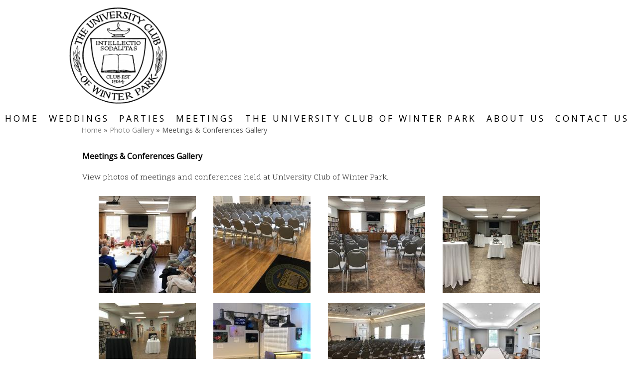

--- FILE ---
content_type: text/html; charset=UTF-8
request_url: https://www.winterparkvenue.com/gallery/meetings-conferences-gallery
body_size: 6741
content:
<!DOCTYPE html>
				<html lang="en-US">
					<head>
				<meta http-equiv="Content-Type" content="text/html; charset=utf-8">
				<title>Meetings &amp; Conferences Gallery</title>
				<meta name="keywords" content="Meetings, Conferences, Gallery, University Club of Winter Park
">
				<meta name="description" content="View photos of meetings and conferences held at University Club of Winter Park. ">
				<meta name="format-detection" content="telephone=no">
				<meta name="viewport" content="width=device-width, initial-scale=1">

                <link rel="preload" as="style" href="/fontcustom/fontcustom.css" onload='this.rel="stylesheet"' type='text/css'>
				                <script src="https://cdn.atwilltech.com/js/jquery/jquery-3.6.0.min.js"
                        integrity="sha384-Xdl4e2vS9nMRDOb759Ar0wAsU8GcDvKMfOQApA116aOT3BcWR9/a0XMfUmFLILZ6" crossorigin="anonymous" referrerpolicy="no-referrer"></script>
                                    <script type="text/javascript" src="https://cdn.atwilltech.com/js/jquery/jquery-migrate-3.3.2.min.js"></script>
                    
                <script> jQuery.noConflict(); $j = jQuery; </script>
                                <script>
                    $j.event.special.touchstart = {
                        setup: function( _, ns, handle ) {
                            this.addEventListener("touchstart", handle, { passive: true });
                        }
                    };
                    $j.event.special.touchmove = {
                        setup: function( _, ns, handle ) {
                            this.addEventListener("touchmove", handle, { passive: true });
                        }
                    };
                    $j.event.special.wheel = {
                        setup: function( _, ns, handle ){
                            this.addEventListener("wheel", handle, { passive: true });
                        }
                    };
                    $j.event.special.mousewheel = {
                        setup: function (_, ns, handle) {
                            this.addEventListener("mousewheel", handle, {passive: true});
                        }
                    };

                    if(!$j("html").hasClass("hasAdminPanel")) {
                        if ($j(window).width() > 974) {
                            $j("html").addClass("SizeFull");
                        } else {
                            $j("html").addClass("SizeMobile");
                        }
                    }
                </script>

                <script
                        src="https://code.jquery.com/ui/1.11.1/jquery-ui.min.js"
                        integrity="sha256-4JY5MVcEmAVSuS6q4h9mrwCm6KNx91f3awsSQgwu0qc="
                        crossorigin="anonymous"></script>

                <script defer type="text/javascript" src="/js/jquery/slimmenu/jquery.slimmenu.min.js" ></script>
                                <script defer type="text/javascript" src="/js/jquery/layerslider/js/greensock.js" ></script>
                <script  type="text/javascript" src="/js/jquery/layerslider/js/layerslider.transitions.js" ></script>
                <script  type="text/javascript" src="/js/jquery/layerslider/js/layerslider.kreaturamedia.jquery.js" ></script>

                <script defer type="text/javascript" src="/js/jquery/jquery.imgareaselect-0.9.10/scripts/jquery.imgareaselect.js" ></script>
                <script defer type="text/javascript" src="/js/prototype/prototype.js" ></script>
                <script defer type="text/javascript" src="/js/AtwillCMS/AdminPage.min.js" ></script>
                <script defer type="text/javascript" src="/js/AtwillCMS/AlertDialog.min.js" ></script>
                <script defer type="text/javascript" src="/js/AtwillCMS/Component.min.js" ></script>
                <script defer type="text/javascript" src="/js/AtwillCMS/ErrorDialog.min.js" ></script>
                <script defer type="text/javascript" src="/js/AtwillCMS/GoogleMapsAPI.min.js" ></script>
                <script defer type="text/javascript" src="/js/AtwillCMS/main.min.js?v=1" ></script>
                <script defer type="text/javascript" src="/js/AtwillCMS/PopupDialog.js" ></script>
                <script defer type="text/javascript" src="/js/AtwillCMS/WidgetReviewForm.min.js?191" ></script>

								<link href="/js/jquery/jquery-ui-1.11.1/jquery-ui.min.css" rel="stylesheet" type="text/css"/>
				<link href="/js/jquery/jquery-ui-1.11.1/cms_theme/jquery-ui.theme.min.css" media="print" onload="this.media='all'; this.onload=null;" rel="stylesheet" type="text/css"/>
				<link href="/js/jquery/slicknav/slicknav.css" media="print" onload="this.media='all'; this.onload=null;" rel="stylesheet" type="text/css"/>
				<link href="https://cdn.atwilltech.com/js/jquery/slimmenu/slimmenu.min.css" rel="stylesheet" type="text/css"/>
				<link href="/js/jquery/layerslider/css/layerslider.css" media="print" onload="this.media='all'; this.onload=null;" rel="stylesheet" type="text/css" />
                <link href="/js/slippry/dist/slippry.css" media="print" onload="this.media='all'; this.onload=null" rel="stylesheet" type="text/css" />
                <link rel="stylesheet" href="https://cdnjs.cloudflare.com/ajax/libs/font-awesome/5.15.4/css/all.min.css" media="print" onload="this.media='all'; this.onload=null;" type="text/css" integrity="sha384-DyZ88mC6Up2uqS4h/KRgHuoeGwBcD4Ng9SiP4dIRy0EXTlnuz47vAwmeGwVChigm" crossorigin="anonymous">

                
            <style>.PinturaRoot {background-color: rgb(255,255,255) !important;} .pintura-editor {--editor-max-height: 100vh;max-height: 100vh;}</style>
            <link rel='stylesheet' href='https://cdn.atwilltech.com/js/doka/package/pintura.css?v=191' />
        <link href='https://cdn.jsdelivr.net/npm/froala-editor@4.6/css/froala_editor.pkgd.min.css' rel='stylesheet' type='text/css'><link href="https://fonts.googleapis.com/css?family=Alegreya+Sans|Alegreya+Sans|Balthazar|Great+Vibes|Open+Sans|Playfair+Display|Scope+One|Special+Elite&display=swap" media="print" onload="this.media='all'; this.onload=null;"  type="text/css" rel="stylesheet"><link href="https://fonts.googleapis.com/css?family=Hammersmith+One&display=swap" media="print" onload="this.media='all'; this.onload=null;" type="text/css"  rel="stylesheet">                <link href="https://cdnjs.cloudflare.com/ajax/libs/select2/4.0.6-rc.0/css/select2.min.css" media="print" onload="this.media='all'; this.onload=null;"   rel="stylesheet"/>
                <script defer src="https://cdnjs.cloudflare.com/ajax/libs/select2/4.0.6-rc.0/js/select2.min.js"></script>

                <script defer src="/js/jquery/jQuery.mmenu-master/src/js/jquery.mmenu.min.js" type="text/javascript"></script>
                <link href="/js/jquery/jQuery.mmenu-master/src/css/jquery.mmenu.all.css" media="print" onload="this.media='all'; this.onload=null;" type="text/css" rel="stylesheet"/>
                					<link href="/css/main.css" rel="stylesheet" type="text/css">
                                            <script async src="https://www.googletagmanager.com/gtag/js?id=G-Q3Z1SHQ61E"></script>
        <script>
            window.dataLayer = window.dataLayer || [];
            function gtag(){dataLayer.push(arguments);}
            gtag('js', new Date());
            if (window.location.protocol === 'https:') {
                gtag('set', { cookie_flags: 'SameSite=Lax; Secure' });
            } else {
                gtag('set', { cookie_flags: 'SameSite=Lax' });
            }
            gtag('config', "G-Q3Z1SHQ61E");
        </script>
    <style>
.Component.Header.HeaderStyle1 .Component.HeaderBanner .Component.Logo img {
max-width: 400px !Important;
max-height: 200px !Important;

}

.bannerinfo{
display: none !important;
}



.Component.HeaderBanner{
background-color: transparent !Important;
width: 80vw !Important;


}

.Component.Header .Component.NavMenu.Sort4 > ul > li > a:hover {
color: black !Important;
}

.Component.Header .Component.NavMenu.Sort4 > ul > li > a:hover {
background-color: #E9E3D5 !Important;
}


.Component.Header .Component.NavMenu.Sort4 > ul > li > ul > li > a{
background-color: #E9E3D5 !Important;
}

.Component.Header .Component.NavMenu.Sort4 > ul > li > ul > li > a{
color: black !Important;
}




.Widget.Text h1 {
text-align: center !Important;
text-transform: uppercase !Important;
letter-spacing: 4px !Important;
}

.Widget.PhotoGallery h1 a{
text-transform: uppercase !Important;
letter-spacing: 4px !Important;
font-size:110%!Important;
}


.Component.NavMenu{
text-transform: uppercase !Important;
letter-spacing: 4px !Important;
font-size:110%!Important;
}

.Component.Header{
margin-top:-0%;!Important;
margin-bottom:-0%;!Important;
}





.Component.Content.Sort2 {
background-image: none !Important;
background-color: white  !Important;
}

.Widget.HomeBoxes .HomeBox .FreeForm img {
max-width: 100% !important;
}



</style>                <script type="application/ld+json">{"@context":"http:\/\/schema.org","@type":"LocalBusiness","@id":"www.winterparkvenue.com","name":"University Club of Winter Park","telephone":"(407) 644-6149","url":"www.winterparkvenue.com","priceRange":"$$","address":{"@type":"PostalAddress","streetAddress":"841 N Park Ave","addressLocality":"Winter Park","addressRegion":"FL","postalCode":"32789","addressCountry":"USA"},"geo":{"@type":"GeoCoordinates","latitude":"28.60446","longitude":"-81.35126"},"image":"\/images\/12539\/158922408667036729-228307.png?","openingHoursSpecification":[{"@type":"OpeningHoursSpecification","dayOfWeek":"Monday","opens":"09:00:00","closes":"16:30:00"},{"@type":"OpeningHoursSpecification","dayOfWeek":"Tuesday","opens":"09:00:00","closes":"16:30:00"},{"@type":"OpeningHoursSpecification","dayOfWeek":"Wednesday","opens":"09:00:00","closes":"16:30:00"},{"@type":"OpeningHoursSpecification","dayOfWeek":"Thursday","opens":"09:00:00","closes":"16:30:00"},{"@type":"OpeningHoursSpecification","dayOfWeek":"Friday","opens":"09:00:00","closes":"16:30:00"},{"@type":"OpeningHoursSpecification","dayOfWeek":"Saturday","opens":null,"closes":null},{"@type":"OpeningHoursSpecification","dayOfWeek":"Sunday","opens":null,"closes":null}],"sameAs":["https:\/\/www.facebook.com\/universityclubwinterparkevents\/"],"areaServed":{"@type":"State","name":"Florida"}}</script>                <script type="application/ld+json">{"@context":"https:\/\/schema.org","@type":"Service","serviceType":"WPN Vendor","provider":{"@type":"LocalBusiness","@id":"www.winterparkvenue.com"}}</script>                <script type="application/ld+json">{"@context":"https:\/\/schema.org","@type":"BreadcrumbList","name":"Site Map","itemListElement":[{"@type":"ListItem","position":1,"item":{"name":"Home","@id":"\/"}},{"@type":"ListItem","position":2,"item":{"name":"About Us","@id":"\/about-us"}},{"@type":"ListItem","position":3,"item":{"name":"Testimonials","@id":"\/testimonials"}},{"@type":"ListItem","position":4,"item":{"name":"Contact Us","@id":"\/contact-us"}},{"@type":"ListItem","position":5,"item":{"name":"Weddings","@id":"\/weddings"}},{"@type":"ListItem","position":6,"item":{"name":"Photo Gallery","@id":"\/gallery"}},{"@type":"ListItem","position":7,"item":{"name":"Wedding & Reception Gallery","@id":"\/gallery\/wedding-reception-gallery"}},{"@type":"ListItem","position":8,"item":{"name":"Parties & Events Gallery","@id":"\/gallery\/parties-events-gallery"}},{"@type":"ListItem","position":9,"item":{"name":"Meetings & Conferences Gallery","@id":"\/gallery\/meetings-conferences-gallery"}},{"@type":"ListItem","position":10,"item":{"name":"Social","@id":"\/social"}},{"@type":"ListItem","position":11,"item":{"name":"Privacy Policy","@id":"\/privacy-policy"}},{"@type":"ListItem","position":12,"item":{"name":"Site Map","@id":"\/site-map"}},{"@type":"ListItem","position":13,"item":{"name":"Meetings","@id":"\/meetings"}},{"@type":"ListItem","position":14,"item":{"name":"Parties","@id":"\/parties"}},{"@type":"ListItem","position":15,"item":{"name":"FAQS","@id":"\/faqs"}}]}</script>			</head>
        			<body id="bg" class="">
            <script type="text/javascript" src="/js/slippry/dist/slippry.min.js"></script>
				<div>
				<div class="menuBar"><a href="#mobileTopNav" aria-label="Menu" title="Menu"><div aria-hidden="true" class="fas fa-bars"></div></a><h1><span>University Club of Winter Park</span></h1></div>
                            <div class="Component Container Sort2">        <div class="Component Header  HeaderStyle1 Sort1">
                    <div class="Component NavMenu Sort2">
                    </div>
            <div onclick="document.location='/'" style="cursor: pointer;" class="Component HeaderBanner " alt="University Club of Winter Park" title="University Club of Winter Park">
                <div class="Component Logo Sort1" style="left: 10px !important; display: inline-block !important;">
            <h1>
                                <a href="/">
                <img class="headerLogoImage" src="/images/12539/158922408667036729-228307.png?" style=""
                     alt="University Club of Winter Park"
                     title="University Club of Winter Park"
                >
                <span style=" text-shadow: none !important;                 color:#ffffff;
                                    font-size: 16px !important;
                                font-family: Open Sans, sans-serif             !important; display: none;">
                    University Club of Winter Park                </span>
                </a>
            </h1>
        </div>

                    <img src="/images/12539/university_logo-225727.png?" alt="University Club of Winter Park" title="University Club of Winter Park"
                 width="960" height="260"
                 class="HeaderBannerImage">
            <div class="bannerinfo" style='padding-right: 15px;                 color:#000;
                                    font-size: 16px !important;
                                font-family: Open Sans, sans-serif             !important; right: 0px;;'>
                <div class="addressInfo" style="text-align: right; ">
                                            <div class="address" style="">
                            <span class='street'>841 N Park Ave</span>                                <span class="city">Winter Park</span>,
                                <span class="state">Florida</span>
                                <span class="zip">32789</span>
                                                        </div>
                                            <div class="phoneNumber" style="">
                            (407) 644-6149                        </div>

                                            <span class="email" style="display: none;">
                        debbie@uclubwp.org                    </span>
                    <span class="owner" style="display: none;">Owner: </span>
                </div>
            </div>
        </div>

                <div class="Component NavMenu Sort4">
                        <ul>
                                    <li class="  topLevel">
                        <a href="/"
                           class="">Home                                                    </a>
                                                </li>                    <li class="  topLevel">
                        <a href="/weddings"
                           class="">Weddings                                                    </a>
                                                </li>                    <li class="  topLevel">
                        <a href="/parties"
                           class="">Parties                                                    </a>
                                                </li>                    <li class="  topLevel">
                        <a href="/meetings"
                           class="">Meetings                                                    </a>
                                                </li>                        <li><a target="_blank" href="https://uclubwp.org/">The University Club of Winter Park</a>
                        </li>
                                            <li class="  topLevel">
                        <a href="/about-us"
                           class="">About Us                                                    </a>
                                                </li>                    <li class=" last-child topLevel">
                        <a href="/contact-us"
                           class="">Contact Us                                                    </a>
                                                </li>            </ul>
                    </div>
                <div class="Component Breadcrumb" itemprop="breadcrumb">
            <div class="BreadcrumbInner">
                <a href="/">Home</a> &raquo; <a href="/gallery">Photo Gallery</a> &raquo; Meetings &amp; Conferences Gallery            </div>
        </div>
                </div>
                <div class="Component Content Sort2"><div class="Page" itemscope itemtype="https://schema.org/Page">            <div class="Module Gallery">
                            <div class="Widget PhotoGallery" itemscope itemtype="https://schema.org/ImageGallery">
                        <h1 itemprop="name">
                                                                <span id="title" class="">Meetings &amp; Conferences Gallery</span>
                                                                        </h1>
                            <div id="description" class="description " itemprop="description">
                                    <p><span style="color: rgb(63, 63, 63);"><span style="font-family: 'Scope One', cursive;"><span style="font-size: 16px;"><span style="color: rgb(38, 38, 38);">View photos of meetings and conferences held at University Club of Winter Park. </span></span></span></span>
</p>                                </div>
                        <div class="centerWrapper">
                                        <div class="GalleryImage Col1" itemprop="associatedMedia" itemscope
                             itemtype="https://schema.org/ImageObject">
                            <a itemprop="url" href="/gallery/meetings-conferences-gallery/229756">
                                <img src="/images/12539/current_events_in_library-229756-rotated90.195.195.crop.jpg?"
                                     alt=""
                                     title=""
                                     width="195"
                                     height="195"
                                >
                                <meta itemprop="name" content="">
                                <link itemprop="contentURL"
                                      href="https://www.winterparkvenue.com/images/12539/current_events_in_library-229756.jpg?">
                            </a>
                        </div>
                                                <div class="GalleryImage Col2" itemprop="associatedMedia" itemscope
                             itemtype="https://schema.org/ImageObject">
                            <a itemprop="url" href="/gallery/meetings-conferences-gallery/225855">
                                <img src="/images/12539/audience_view_for_a_concert_at_ucwp-225855-rotated90.195.195.crop.jpg?"
                                     alt=""
                                     title=""
                                     width="195"
                                     height="195"
                                >
                                <meta itemprop="name" content="">
                                <link itemprop="contentURL"
                                      href="https://www.winterparkvenue.com/images/12539/audience_view_for_a_concert_at_ucwp-225855.jpg?">
                            </a>
                        </div>
                                                <div class="GalleryImage Col3" itemprop="associatedMedia" itemscope
                             itemtype="https://schema.org/ImageObject">
                            <a itemprop="url" href="/gallery/meetings-conferences-gallery/225858">
                                <img src="/images/12539/meeting_style_with_lcd_proj-225858-rotated180.195.195.crop.jpg?"
                                     alt=""
                                     title=""
                                     width="195"
                                     height="195"
                                >
                                <meta itemprop="name" content="">
                                <link itemprop="contentURL"
                                      href="https://www.winterparkvenue.com/images/12539/meeting_style_with_lcd_proj-225858.jpg?">
                            </a>
                        </div>
                                                <div class="GalleryImage Col4" itemprop="associatedMedia" itemscope
                             itemtype="https://schema.org/ImageObject">
                            <a itemprop="url" href="/gallery/meetings-conferences-gallery/225859">
                                <img src="/images/12539/cocktails_in_the_library_at_ucwp__1_-225859-rotated180.195.195.crop.jpg?"
                                     alt=""
                                     title=""
                                     width="195"
                                     height="195"
                                >
                                <meta itemprop="name" content="">
                                <link itemprop="contentURL"
                                      href="https://www.winterparkvenue.com/images/12539/cocktails_in_the_library_at_ucwp__1_-225859.jpg?">
                            </a>
                        </div>
                                                <div class="GalleryImage Col5" itemprop="associatedMedia" itemscope
                             itemtype="https://schema.org/ImageObject">
                            <a itemprop="url" href="/gallery/meetings-conferences-gallery/225860">
                                <img src="/images/12539/library-cocktail_hr_looking_twards_ante-room-225860.195.195.crop.jpg?"
                                     alt=""
                                     title=""
                                     width="195"
                                     height="195"
                                >
                                <meta itemprop="name" content="">
                                <link itemprop="contentURL"
                                      href="https://www.winterparkvenue.com/images/12539/library-cocktail_hr_looking_twards_ante-room-225860.jpg?">
                            </a>
                        </div>
                                                <div class="GalleryImage Col6" itemprop="associatedMedia" itemscope
                             itemtype="https://schema.org/ImageObject">
                            <a itemprop="url" href="/gallery/meetings-conferences-gallery/225861">
                                <img src="/images/12539/img_2072-225861-rotated90.195.195.crop.jpg?"
                                     alt=""
                                     title=""
                                     width="195"
                                     height="195"
                                >
                                <meta itemprop="name" content="">
                                <link itemprop="contentURL"
                                      href="https://www.winterparkvenue.com/images/12539/img_2072-225861.jpg?">
                            </a>
                        </div>
                                                <div class="GalleryImage Col7" itemprop="associatedMedia" itemscope
                             itemtype="https://schema.org/ImageObject">
                            <a itemprop="url" href="/gallery/meetings-conferences-gallery/227730">
                                <img src="/images/12539/meeting_style_set_up_in_main_room-227730-rotated360.195.195.crop.jpg?"
                                     alt=""
                                     title=""
                                     width="195"
                                     height="195"
                                >
                                <meta itemprop="name" content="">
                                <link itemprop="contentURL"
                                      href="https://www.winterparkvenue.com/images/12539/meeting_style_set_up_in_main_room-227730.jpg?">
                            </a>
                        </div>
                                                <div class="GalleryImage Col8" itemprop="associatedMedia" itemscope
                             itemtype="https://schema.org/ImageObject">
                            <a itemprop="url" href="/gallery/meetings-conferences-gallery/227732">
                                <img src="/images/12539/board_room_w_t-cloths_ll-227732.195.195.crop.jpg?"
                                     alt=""
                                     title=""
                                     width="195"
                                     height="195"
                                >
                                <meta itemprop="name" content="">
                                <link itemprop="contentURL"
                                      href="https://www.winterparkvenue.com/images/12539/board_room_w_t-cloths_ll-227732.jpg?">
                            </a>
                        </div>
                                                <div class="GalleryImage Col1" itemprop="associatedMedia" itemscope
                             itemtype="https://schema.org/ImageObject">
                            <a itemprop="url" href="/gallery/meetings-conferences-gallery/228521">
                                <img src="/images/12539/ucwp_main_b-228521-rotated180.195.195.crop.jpg?"
                                     alt=""
                                     title=""
                                     width="195"
                                     height="195"
                                >
                                <meta itemprop="name" content="">
                                <link itemprop="contentURL"
                                      href="https://www.winterparkvenue.com/images/12539/ucwp_main_b-228521.jpg?">
                            </a>
                        </div>
                                                <div class="GalleryImage Col2" itemprop="associatedMedia" itemscope
                             itemtype="https://schema.org/ImageObject">
                            <a itemprop="url" href="/gallery/meetings-conferences-gallery/228520">
                                <img src="/images/12539/meeting_room-228520-rotated90.195.195.crop.jpg?"
                                     alt=""
                                     title=""
                                     width="195"
                                     height="195"
                                >
                                <meta itemprop="name" content="">
                                <link itemprop="contentURL"
                                      href="https://www.winterparkvenue.com/images/12539/meeting_room-228520.jpg?">
                            </a>
                        </div>
                                    </div>
        </div>
                    </div>
            </div></div>    <div class="Component Footer FooterType1 Sort3">
        <div class="FooterInner">
                            <div class="footerLinks">
                    <a href="/">Home</a><a href="/about-us">About Us</a><a href="/testimonials">Testimonials</a><a href="/contact-us">Contact Us</a><a href="/privacy-policy">Privacy Policy</a><a href="/site-map">Site Map</a>                </div>
                <div class="Widget FooterContactInfo">
                    <h1>University Club of Winter Park                        <link href="https://www.winterparkvenue.com">
                    </h1>
                    <div class="location">
                                                    <div class="adr">
                                                                    <div>
                                        <div class="street-address">841 N Park Ave                                                                                    </div>
                                    </div>
                                                                <div>
                                    
                                                <span class="locality">Winter Park</span>,
                                                <span class="region">FL</span>
                                                <span class="postal-code">32789</span>
                                                                                </div>
                            </div>
                                                                            <div itemprop="geo" itemscope itemtype="https://schema.org/GeoCoordinates">
                                <meta itemprop="latitude" content="28.60446">
                                <meta itemprop="longitude" content="-81.35126">
                            </div>
                                                                            <div class="tels">
                                                                    <div class="tel"><span
                                                class="type">Phone</span>:
                                        <span class="value">(407) 644-6149</span></div>
                                                            </div>
                                            </div>
                </div>
                <div class="footerSocial">
                                            <div class="socialMedia">
                                                            <a href="https://www.facebook.com/universityclubwinterparkevents/" target="_blank" aria-label="Facebook">
                                                                            <span aria-hidden="true" class="fab fa-facebook-square"></span>
                                                                    </a>
                                                        </div>
                                    </div>
                                <div class="Component Login" id="Component10">
                    <a href="javascript:" class="buttonLogIn">Log in</a>
                </div>
                <form id="siteLogin" class="WidgetAdminForm" method="POST" action="?redirect=login">
                    <input type="hidden" name="xhr" value="1">
                    <input type="hidden" name="componentTypeId" value="9">
                    <input type="hidden" name="do" value="login">
                    <input type="hidden" name="troubleNumber"
                           value="(800) 976-3980 ">
                    <h1>Login</h1>
                    <div class="formfield email">
                        <label for="loginEmail">Email</label>
                        <input type="text" class="text" name="email" size="30" id="loginEmail"
                               autocomplete="username">
                    </div>
                    <div class="formfield password">
                        <label for="loginPassword">Password</label>
                        <input type="password" class="text" name="password" size="30" id="loginPassword"
                               autocomplete="current-password">
                    </div>
                    <a href="javascript:" onclick="forgotPassword()" style="color:black">Forgot Password?</a>
                </form>
                <form class="WidgetLostPasswordForm" method="POST">
                    <input type="hidden" name="xhr" value="1">
                    <input type="hidden" name="componentTypeId" value="9">
                    <input type="hidden" name="do" value="lostPassword">
                    <h1>Reset Password</h1>
                    <div class="formfield oldPassword" style="width:300px">
                        <div class="HelpfulTip">If you have lost your password, enter your email address. An email will
                            be sent to you with instructions for you.
                        </div>
                        <label for="loginResetEmail">Email Address</label>
                        <input type="text" class="text" name="email" size="30" id="loginResetEmail">
                    </div>
                </form>
                <script type="text/javascript">
                    function forgotPassword() {
                        loginDialog.hide();
                        lostPasswordDialog.show();
                    }

                    $j(function () {
                        $j("#siteLogin").keypress(function (event) {
                            if (event.which == 13 || event.keyCode == 13) { // Enter Key
                                event.preventDefault();
                                loginDialog.processForm();
                            }
                        });
                        $j("#loginResetEmail").keypress(function (event) {
                            if (event.which == 13 || event.keyCode == 13) { // Enter Key
                                event.preventDefault();
                                lostPasswordDialog.processForm();
                            }
                        });
                    });
                </script>
                        <div class="Component QuickButtons">
                            <div class="QuickButton Call"><a onclick="phoneclick()"
                                                 href="tel:+1-407-644-6149">
                    <span aria-hidden="true" class="fas fa-mobile-alt"></span>&nbsp;&nbsp;Call</a></div>            <div class="QuickButton Hours"><a href="javascript:">
                    <span aria-hidden="true" class="fas fa-clock"></span>&nbsp;&nbsp;Hours                </a></div>
                            <div class="QuickButton Map" itemprop="geo" itemscope itemtype="https://schema.org/GeoCoordinates">
                    <meta itemprop="latitude" content="28.60446">
                    <meta itemprop="longitude" content="-81.35126">
                    <a href="javascript:"><span aria-hidden="true" class="fas fa-map-marker-alt"></span>&nbsp;&nbsp;Map</a></div>
                    </div>
        <div style="display:none" class="QuickDialog Hours">
            
                                    <div class="officeHours">
                        <h1>&nbsp; Hours:</h1>
                        <table>
                                            <tr>
                        <td>Monday</td>
                                                    <td>09:00 am</td>
                            <td>- 04:30 pm</td>
                                            </tr>
                                        <tr>
                        <td>Tuesday</td>
                                                    <td>09:00 am</td>
                            <td>- 04:30 pm</td>
                                            </tr>
                                        <tr>
                        <td>Wednesday</td>
                                                    <td>09:00 am</td>
                            <td>- 04:30 pm</td>
                                            </tr>
                                        <tr>
                        <td>Thursday</td>
                                                    <td>09:00 am</td>
                            <td>- 04:30 pm</td>
                                            </tr>
                                        <tr>
                        <td>Friday</td>
                                                    <td>09:00 am</td>
                            <td>- 04:30 pm</td>
                                            </tr>
                                    </table></div>
                                            <a class="QuickDialogButton Call"
                   href="tel:+1-407-644-6149"
                >
                    (407) 644-6149</a>
                                <a class="QuickDialogButton"
                   href="/contact-us"
                >
                    Contact Us</a>
                        </div>
                <div style="display:none" class="QuickDialog Map">
            <div class="mapdiv"></div>
            <a rel="noopener" target="_blank" class="QuickDialogButton"
               href="https://maps.google.com/maps?q=841+N+Park+Ave+Winter+Park%2C+Florida+32789">View
                in Maps</a>

            <a class="QuickDialogButton Call"
                                               href="tel:+1-407-644-6149">(407) 644-6149</a>            <a class="QuickDialogButton"
                                           href="/contact-us">Contact Us</a>        </div>
                            <div id="powered-by-div">
                    <a aria-label="Atwill Media" id="powered-by" href="https://www.wpnwebsites.com"><span aria-hidden="true" class="icon icon-wpnwebsiteslogo"></span></a>
                </div>
                            <div id="copyright" style="text-align: center; font-size: 12px;">
                Copyright &copy; 2020-2026                Wedding and Party Network - University Club of Winter Park All Rights Reserved
            </div>
            <p class="serverid">cms-01.local</p>
        </div>
        </div></div>				<script type="text/javascript">
                    if(navigator.userAgent.match(/MSIE 10/i) || navigator.userAgent.match(/Trident\/7\./) ) {
                      $j('body').on("mousewheel", function () {
                        event.preventDefault();
                        var wd = event.wheelDelta;
                        var csp = window.pageYOffset;
                        window.scrollTo(0, csp - wd);
                      });
                    }
				</script>

                				</div>
			<script>
				$j(function() {
					var nav = $j('<nav id="mobileTopNav" title="Meetings &amp; Conferences Gallery"></nav>');
					var ul  = $j("<ul></ul>");
					// grab the mobile-hidden nav links from the header
					ul.append($j('.Component.Header .Component.NavMenu > ul > li').clone());
					nav.append(ul);
					nav.prependTo("body");
					nav.mmenu({
					      onClick:{
						      preventDefault:false,
						      close:true
					      },
				      });
				});
			</script>
            </body>
		</html>
        

--- FILE ---
content_type: text/css
request_url: https://www.winterparkvenue.com/css/main.css
body_size: 23767
content:
		#redactor-image-manager-box img{
			margin:5px;
			cursor:pointer;
		}
		
		#redactor-image-manager-box .redactorLoading{
			font-size:20px;
			text-align:center;
			padding:25px;
		}
		
		.redactor-toolbar li a:hover {
		    background: #188FC7;
		    color: #fff;
		}
		 
		
		.redactor-toolbar li a:active,
		.redactor-toolbar li a.redactor-act {
		    background: #188FC7;
		    color: #FFF;
		}
		
		.Widget.TroubleEmail img{
			border:none;
			border-radius:0px;
		}
		
		.WidgetAdminWrapper .adminIcon {
			visibility: hidden;
			font-size:20px;
		}
		.WidgetAdminWrapper .adminIcon.On {
			visibility: visible;
		}
		
		.adminIconMoveUp, .adminIconMoveDown, .adminIconHelp, .adminIconMoveFree{
			color: #188FC7;
		}

        .adminIconClone{
            color:#4286f4;
        }

		.adminIconDelete{
			color:#d42323;
		}
		
		.adminIconEdit{
			color:#d37816;
		}
		
		html.SizeMobile .Widget.Text.hasImage .TextBlock{
			margin-top:20px;
			max-width:100% !important;
		}
		
		html.SizeMobile .Widget.Text.hasImage .ImageBlock{
			display:block;
			text-align:center;
		}
		
		.Component.AdminPanel i.fa{
			font-size:43px;
			color:#30A7DF;
		}

        .Component.AdminPanel i.fas{
            font-size:43px;
            color:#30A7DF;
        }

		.Component.AdminPanel i.fa:hover{
			color:#188FC7;
		}


		
		.HelpfulTipleft{
            color:#555;
            padding-left:30px;
            margin-bottom:10px;
            min-height:21px;
            border:none;
            background: url('/media/icon-tooltip-sm.png') top left no-repeat;
            font-size:.8em;
            text-align: left;
        }
        
        

        .HelpfulTipcenter{
            color:#555;
            padding-left:30px;
            margin-bottom:10px;
            min-height:21px;
            border:none;
            background: url('/media/icon-tooltip-sm.png') top center no-repeat;
            font-size:.8em;
            text-align: left;
        }

        .HelpfulTipright{
            color:#555;
            padding-right:30px;
            margin-bottom:10px;
            min-height:21px;
            border:none;
            background: url('/media/icon-tooltip-sm.png') top right no-repeat;
            font-size:.8em;
            text-align: left;
        }
		
		.Widget.Twitter{
			text-align:center;
		}
		
		.Widget.Twitter h1{
			text-align:left;
                        font-family: Open Sans, sans-serif            ;
		}
		
		.Widget.Twitter .tweet{
			background-color:#ffffff;
            color:#ffffff;;
			padding:20px;
			border-radius:20px;
            font-size:12px;
			text-align:left;
			margin:10px;
			display:inline-block;
			vertical-align:top;
			font-weight:bold;
		}
		
		html.SizeFull .Widget.Twitter .tweet{
			width: 400px;
		}
		
		html.SizeMobile .Widget.Twitter .tweet{
			max-width:300px;
		}
		
		.Widget.ContactForm .formfield div ul{
			font-size:12px;
			margin:5px;
			margin-left:30px;
			list-style:square;
		}
		
		.Widget.ContactForm .formfield div li{
			list-style: square outside none;
		}
		
		.angle0{
			transform:rotate(0deg);
			-ms-transform:rotate(0deg); /* IE 9 */
			-webkit-transform:rotate(0deg); /* Opera, Chrome, and Safari */
		}
		
		.angle90{
			transform:rotate(90deg);
			-ms-transform:rotate(90deg); /* IE 9 */
			-webkit-transform:rotate(90deg); /* Opera, Chrome, and Safari */
		}
		
		.angle180{
			transform:rotate(180deg);
			-ms-transform:rotate(180deg); /* IE 9 */
			-webkit-transform:rotate(180deg); /* Opera, Chrome, and Safari */
		}
		
		.angle270{
			transform:rotate(270deg);
			-ms-transform:rotate(270deg); /* IE 9 */
			-webkit-transform:rotate(270deg); /* Opera, Chrome, and Safari */
		}
		
		.angle-90{
			transform:rotate(-90deg);
			-ms-transform:rotate(-90deg); /* IE 9 */
			-webkit-transform:rotate(-90deg); /* Opera, Chrome, and Safari */
		}
		
		.angle-180{
			transform:rotate(-180deg);
			-ms-transform:rotate(-180deg); /* IE 9 */
			-webkit-transform:rotate(-180deg); /* Opera, Chrome, and Safari */
		}
		
		.angle-270{
			transform:rotate(-270deg);
			-ms-transform:rotate(-270deg); /* IE 9 */
			-webkit-transform:rotate(-270deg); /* Opera, Chrome, and Safari */
		}
		
		.Widget.HomeBoxes .HomeBox br{
			height: 5px;
			display: block;
		}
		
		.Widget.HomeBoxes .HomeBox .freeFormText{
			margin:10px;
		}
		
		html.SizeFull .serverid {
			display: block !important;
			position: absolute;
            bottom: 0px;
			left: 50%;
			margin: 0;
			font-size: 9px;
			margin-left: -478px;
                            color:#000000 !important;
                            font-family: Open Sans, sans-serif            ;
		}

        html.SizeMobile .serverid {
            display: block !important;
            position: absolute;
            bottom: 45px;
            left: 50%;
            margin: 0;
            font-size: 9px;
            margin-left: -478px;
                            color:#000000 !important;
                            font-family: Open Sans, sans-serif            ;
        }

        .redactor-editor p{
                                font-size: 16px;
                                font-family: Open Sans, sans-serif            ;
        }

        .redactor-editor li{
                                font-size: 16px;
                                font-family: Open Sans, sans-serif            ;
        }

        .redactor-editor ul {
            list-style-type: disc;
        }

		.footerLinks{
			text-align:left;
		}
		
		.footerLinks a{
			display:block;
			font-size:14px;
                            color:#000000 !important;
                            font-family: Open Sans, sans-serif            ;
		}

		.friendlyReminderDiv, .friendlyReminderDivBlog{
			background-color:#e1f2e1;
			border:2px dashed #9aff99;
			padding:5px;
			text-align:center;
			font-size:16px;
			cursor:pointer;
		}

		html.SizeFull .Widget.BlogNav .BlogNavSection {
			display:inline-block;
			width:31%;
			margin-right:10px;
			vertical-align:top;
		}
		html.SizeMobile .Widget.BlogNav .BlogNavSection {
			margin-top: 10px;
		}

		.TagCloud{
			text-align:left;
		}

        .TagCloud a {
                        font-family: Open Sans, sans-serif            ;
        }

        .TagCloud h3{
                            color:#000000 !important;
                            font-family: Open Sans, sans-serif            ;
        }

		.Widget.BlogNav{
			background-color:#efefef;
			min-height:100px;
			padding:10px;
		}

        .RelatedPosts h3, .RecentPosts h3 {
                            color:#000000 !important;
                            font-family: Open Sans, sans-serif            ;
        }

		.RelatedPosts a, .RecentPosts a {
			text-decoration:none;
			display:block;
			margin-top:3px;
                        font-family: Open Sans, sans-serif            ;
		}

		.TagCloud a {
			display:inline-block;
			white-space:nowrap;
			padding:5px;
			text-decoration:none;
		}

		.RelatedPosts a:hover, .RecentPosts a:hover, .TagCloud a:hover{
			text-decoration:underline;
		}

		.TagCloud > .large{
			font-size:18px;
		}

		.TagCloud > .medium{
			color:#333;
			font-size:14px;
		}

		.TagCloud > .small{
			font-weight:bold;
			font-size:12px;
		}

		.BlogNavSection h3, h1.tagHeader{
			text-align: left;
                            color:#000000 !important;
                            font-family: Open Sans, sans-serif            ;
			padding-bottom:3px;
			font-weight:bold;
			font-variant:small-caps;
		}

		.linkRightArrow{
			color: #ffffff;
		}

		.Page h1.PageHeader{
			font-size:110%;
			font-weight:bold;
                        font-family: Open Sans, sans-serif            ;
		}

		html {
			margin: 0;
			padding: 0;
			font-family: 'Open Sans', sans-serif;
			color:#636363;
			background-color: #ffffff;
		}
		body { margin: 0; padding: 0; height: 100%; }


        @media all {
           body:before {
            background-color: #ffffff;
            content: "";
            position: fixed;
            margin-top: -10px;
            left: 0;
            top: 0;
            width: 100%;
            height: 100%;
                                 background: url(/images/0/blank-52327.png?)
                            }
        }

		div.Component.Container {
			font-size: 12pt;
			color: #636363;
			margin: auto;
			padding: 0;
			position: relative;
		}

		.Component.AdminPanel { min-width: 960px; }
		/* allow responsive layout in preview mode */
		.Component.AdminPanel.AdminPreview { min-width: 0px; }
		html.SizeFull div.Component.Container {
			width: 960px;
		}
		html.SizeMobile div.Component.Container {
			width: 100%;
			min-width: 300px;
		}

		.Component.Footer {
			font-size: 120%;
		}

		.Component.Footer .Widget.FooterContactInfo{
			text-align:center;
			font-size:14px;
		}

		.Component.Footer .Widget.FooterContactInfo > .location > div, .Component.Footer .Widget.FooterContactInfo >
        div{
			margin:0px;
		}

        .footerSocial .socialMedia svg {
            vertical-align: top;
            fill: #000000;
            max-height: 40px;
            max-width: 40px;
        }

        .footerSocial .socialMedia .fab, .footerSocial .socialMedia .fas {
            font-size:40px;
            color: #000000;
        }

        .Widget.OpenForm.Embed h1 {
                            color:#000000 !important;
                                    font-size: 16px !important;
                                font-family: Open Sans, sans-serif             !important;
            visibility: visible !important;
        }

        .Widget.OpenForm.Embed div {
                                font-size: 16px;
                                font-family: Open Sans, sans-serif             !important;
            visibility: visible !important;
        }

		a {
			color: #636363;
			text-decoration:none;
		}

		.ui-datepicker-trigger{
		    border:none;
		    background:none;
		    display:inline-block;
		    vertical-align:middle;
		 }


		h1{
			font-size: 24px;
		}

		.Component.HeaderBanner img {
			max-width: 100%;
			border: none;
		}
		.Component.Content object,
		.Component.Content iframe,
		.Component.Content embed,
		.Component.Content iframe,
		.Component.Content div.googleMap,
		.Component.Content textarea,
		.Component.Content div.fb_iframe_widget,
		.Component.Content div.fb_iframe_widget > span,
		.Component.Content input {
            max-width: 100%;
            vertical-align: bottom;
		}
        .Component.Content img {
            max-width: 100%;
            vertical-align: bottom;
            height: auto;
        }

		.Component.NavMenu ul, .Component.NavMenu li { margin: 0; padding: 0; list-style:none }

		th { text-align: left; }
		.Page form .formField b {
			display: block;
		}
		.formField .note {
			margin: 0; font-size: 75%; color: #656565; font-weight: normal;
		}
		.ui-dialog .formField b {
			display: block;
		}
		.ui-dialog .formFieldSet {
			margin-bottom: 0.5em;
		}
		.ui-dialog .formField.inline {
			vertical-align: top;
			display: inline-block;
			margin-right: 0.5em;
		}
		abbr { border-bottom: none; }
		.Page form br { display: none; }
		.Page form .required { color: #e05d0b; }
		.Page form input.text {
			width: 250px;
		}
		.Page form input.text, form textarea.text {
			border: 1px solid #DADADA;
			padding:5px;
		}
		.Component, .Widget { zoom: 1; }
		.Page > .Widget{
			margin-top:30px;
			margin-bottom:30px;
		}
		.Page > .Widget:first-child {
			margin-top: 0;
		}
		.Module:after, .Widget:after {
			display: block; content: "."; height: 0; visibility: hidden; clear: both;
		}
        #siteLogin label, .WidgetLostPasswordForm label {
            display: block;
            font-weight:bold;
        }
		.WidgetAdminForm b {
			display: block;
		}
		.WidgetAdminForm div.formField + br {
			display: none;
		}

		.WidgetAdminForm div.formField {
			margin-bottom:15px;
		}

		/* These follow a common button style */


		.LinkInternal a:active,
		.Widget.LinkExternal a:active {
			position: relative;
			top: 1px;
			left: 1px;
			box-shadow: 0px 0px 0px;
		}

		.Page form input.button {
			background-color: #000000;
			font-weight: bold;
			                color:#ffffff !important;
                            font-family: Open Sans, sans-serif            ;
			padding: 5px 30px;
			border-radius: 3px;
			box-shadow: 0px 2px 2px #888;
			border:none;
		}
		.Page form input.button:hover {
		}
		.Page form input.button:active {
			box-shadow: 0px 0px 0px;
			position: relative;
			top: 1px;
			left: 1px;
		}

		/* Style overrides for jquery ui slicknav menu plugin { */
		html.SizeFull div.slicknav_menu { display: none; }
		div.slicknav_menu {
			background-color: #ffffff;
                            color:#000000 !important;
                            font-family: Open Sans, sans-serif            ;
			box-shadow: 1px 1px 3px #000000;
			font-size: 125%;
			position: relative;
		}
		div.slicknav_menu .slicknav_btn {
			position: absolute;
			float: none;
			right: 5px;
			top: 4px;
			background-color: #000000;
		}
		div.slicknav_menu .slicknav_btn .slicknav_icon-bar {

		}
		div.slicknav_menu h1 {
			margin: 4px 55px 4px 6px;
			font-weight: normal;
			font-size: 125%;
		}
		div.slicknav_menu a {
			border-radius: 0;
			color: #000000;
		}
		div.slicknav_menu .slicknav_nav a {
			border-bottom: 1px solid #ffffff;
		}
		div.slicknav_menu li a:hover, div.slicknav_menu .slicknav_item:hover {
			background-color: #ffffff;
			color: #ffffff;
			-webkit-border-radius: 0;
			-moz-border-radius: 0;
			border-radius: 0;
		}
		/* } end slicknav styles */

		/* Overides for the Slimmenu (replaced slicknav) Jquery plugin */
		html.SizeFull div.menu-collapser, html.SizeFull ul.slimmenu { display: none !important; }

		.menu-collapser{
			background-color: #ffffff;
		}

		.menu-collapser a{
                            color:#000000 !important;
                            font-family: Open Sans, sans-serif            ;
            font-size:22px;
		}

		.collapse-button{
			background-color: #ffffff;
			background-image:none;
			border-color: #ffffff;
		}

		ul.slimmenu li{
			background-color: #ffffff;
		}

		ul.slimmenu li ul li{
			background-color: #ffffff;
		}

		ul.slimmenu.collapsed li a{
			color: #000000;
		}

		ul.slimmenu.collapsed li a:hover{
			background-color: #ffffff;
		}

		ul.slimmenu li .sub-collapser>i{
			color: #ffffff;
		}
		
		/* end slimnav styles */
		
		/* Ecwid styles */
		
		.ecwid-productBrowser-subcategories-mainTable tbody>tr>td img{
			border:1px solid #efefef;
			box-shadow: 0px 2px 2px #CCC;
		}
		
		.Widget.BlogTags a, .Widget.BlogTags span{
			margin:5px;
                        font-family: Open Sans, sans-serif            ;
		}
		
		.Widget.PageComments .PageComment{
			padding:10px;
			border-top:1px solid #ccc;
		}
		
		.Widget.PageComments .PageComment:nth-child(even){
			background-color:#efefef
		}
		
		.Widget.PageComments .name{
			font-size:13px;
		}
		
		.Widget.PageComments .PageComment p{
			margin-top:10px;
			margin-bottom:5px;
		}
		
		.Widget.PageComments form b{
			color:#777;
		}
		
		.Widget.PageComments form .formField{
			margin-bottom:10px;
		}
		
		.Widget.PageComments form input[type=submit]{
			margin:auto;
			display:block;
		}
		
		.ecwid-poweredBy, .ecwid-productBrowser-sku{
			display:none;
		}
		
		.cart-badge, html#ecwid_html body#ecwid_body div.ecwid-minicart {
    background: url("/images/gen/cart-graphic.png") no-repeat scroll 100% 100% rgba(0, 0, 0, 0) !important;
	}
	.ecwid-ContinueShoppingButton, .ecwid-AddToBagButton, .ecwid-productBrowser-cart-checkoutButton, .ecwid-Checkout-placeOrderButton {
	    background-color: #555555 !important;
	    background-image: url("/images/gen/shop-button1.png") !important;
	}
	.ecwid-ContinueShoppingButton:hover, .ecwid-AddToBagButton:hover, .ecwid-productBrowser-cart-checkoutButton:hover, .ecwid-Checkout-placeOrderButton:hover {
	    background-color: #888888 !important;
	    background-image: url("/images/gen/shop-button1.png") !important;
	}
	.ecwid-productBrowser-price, .ecwid-productBrowser-categoryPath a, .ecwid-pager-link-enabled, .ecwid-results-topPanel-viewAsPanel-link, .ecwid-productBrowser-details-inTheBag div, .ecwid-productBrowser-cart-totalAmount, .ecwid-productBrowser-cart-asterisk, .gwt-Label, .ecwid-Checkout-BreadCrumbs-link, .ecwid-productBrowser-cart-estimationNote span, .ecwid-productBrowser-productsTable-addToBagLink, .ecwid-productBrowser-price, .gwt-TabBarItem-wrapper-selected .ecwid-categories-category, .ecwid-Checkout-blockTitle, .ecwid-Invoice-Header-OrderId span, .ecwid-Invoice-productName, .gwt-Anchor {
	    color: #555555  !important;
	}
	.ecwid-Invoice-cell-title {
	    background: none repeat scroll 0 0 #555555 !important;
	}
	html#ecwid_html body#ecwid_body .ecwid-Checkout div.ecwid-Checkout-BreadCrumbs-link-current {
	    border-bottom: 3px solid #555555 !important;
	}
	.cart-badge, .ecwid-minicart-counter, .ecwid-minicart-caption, .ecwid-minicart-label-text, #rt-top .cart-badge a {
	    color: #555555 !important;
	}
	
	body.font-size-is-xlarge .ecwid, body.font-size-is-xlarge .ecwid-productBrowser-productsList-descr {
	    font-size: 15px !important;
	    line-height: 1.7em !important;
	}
	body.font-size-is-large .ecwid, body.font-size-is-large .ecwid-productBrowser-productsList-descr {
	    font-size: 14px !important;
	    line-height: 1.7em !important;
	}
	body.font-size-is-default .ecwid, body.font-size-is-default .ecwid-productBrowser-productsList-descr {
	    font-size: 12px !important;
	    line-height: 1.7em !important;
	}
	body.font-size-is-small .ecwid, body.font-size-is-small .ecwid-productBrowser-productsList-descr {
	    font-size: 11px !important;
	    line-height: 1.7em !important;
	}
	body.font-size-is-xsmall .ecwid, body.font-size-is-xsmall .ecwid-productBrowser-productsList-descr {
	    font-size: 10px !important;
	    line-height: 1.7em !important;
	}
	
	.ecwid-minicart-counter{
		font-size:14px !important;
	}
	.ecwid {
	    font-family: Helvetica,Arial,sans-serif !important;
	}
	.ecwid-productBrowser {
	    padding: 0 !important;
	}
	.ecwid-productBrowser-categoryPath {
	    margin: 0 !important;
	    padding: 10px !important;
	}
	.ecwid-productBrowser-categoryPath a {
	    padding: 0 2px 0 6px !important;
	}
	.ecwid-productBrowser-categoryPath a, .ecwid-productBrowser-categoryPath span {
	    line-height: 28px;
	    text-decoration: none !important;
	}
	.ecwid-productBrowser-categoryPath-separator {
	    color: rgba(0, 0, 0, 0) !important;
	    display: inline-block;
	    height: 29px !important;
	}
	.ecwid-productBrowser-head {
	    font-size: 180% !important;
	    font-weight: bold !important;
	    margin-bottom: 15px !important;
	}
	.ecwid-productBrowser-home, .ecwid-productBrowser-contact-us, .ecwid-productBrowser-your-cart, .tex .gwt-InlineHTML {
	    display: none;
	}
	
	
	.ecwid-productBrowser-auth{
		float:right !important;
	}
	.ecwid-productBrowser-productNameLink a {
	    text-decoration: none !important;
	}
	.ecwid-productBrowser-sku {
	    margin-top: 5px !important;
	}
	.ecwid-productBrowser-price, .ecwid p, .ecwid span, .ecwid a, .ecwid div, .ecwid-results-topPanel div, ecwid-results-topPanel-viewAsPanel, html#ecwid_html body#ecwid_body div.ecwid-results-topPanel div {
	    font-family: Helvetica,Arial,sans-serif !important;
	}
	.ecwid h5, .ecwid h6 {
	    font-size: 22px !important;
	    margin-bottom: 15px !important;
	    margin-top: 20px !important;
	    text-transform: none !important;
	}
	
	.ecwid-ProductBrowser-auth-logged .gwt-Anchor, .ecwid-productBrowser-auth-mini .gwt-Anchor {
	    background-repeat: no-repeat !important;
	    border-radius: 4px !important;
	    cursor: pointer !important;
	    display: inline-block !important;
	    font-size: 13px !important;
	    line-height: normal !important;
	    padding: 5px 14px 6px !important;
	    text-decoration: none !important;
	    transition: all 0.1s linear 0s;
	}
	.ecwid-ProductBrowser-auth-logged .gwt-InlineLabel {
	    float: left !important;
	    font-size: 120% !important;
	    font-weight: bold !important;
	}
	html#ecwid_html body#ecwid_body div.ecwid-ProductBrowser-auth-anonim, html#ecwid_html body#ecwid_body div.ecwid-ProductBrowser-auth-logged {
	    margin-right: 0 !important;
	    display:none;
	}
	html#ecwid_html body#ecwid_body div.ecwid-productBrowser-auth {
	    margin: -10px 0 10px !important;
	    text-align: left !important;
	}
	html#ecwid_html body#ecwid_body div.ecwid-popup {
	    border-width: 8px !important;
	}
	.ecwid-Checkout-ShippingAddress-top {
	    margin-bottom: 5px !important;
	}
	html#ecwid_html body#ecwid_body .ecwid-Checkout div.ecwid-Checkout-BreadCrumbs-link-current {
	    padding-bottom: 2px !important;
	}
	.ecwid-Checkout-BreadCrumbs-point-visited {
	    background-position: 0 -22px !important;
	}
	.ecwid-form .ecwid-PseudoButton {
	    float: left !important;
	}
	.ecwid-form .ecwid-PseudoButton td {
	    background: none repeat scroll 0 0 rgba(0, 0, 0, 0) !important;
	}
	.tabTop, .tabTopLeft, .tabTopCenter, .tabTopRight, .tabMiddle, .tabMiddleLeft, .tabMiddleCenter, .tabMiddleRight {
	    background: none repeat scroll 0 0 rgba(0, 0, 0, 0) !important;
	}
	html#ecwid_html body#ecwid_body table.ecwid-categoriesTabBar div.tabMiddleCenterInner {
	    padding: 0 0 5px !important;
	}
	.ecwid-categoriesTabBar {
	    border: 0 none !important;
	}
	.ecwid-categories-category {
	    font-size: 16px !important;
	}
	.gwt-TabBarItem-selected {
	    margin: 0 -1px !important;
	}
	.ecwid-ContinueShoppingButton {
	    height: 40px !important;
	    width: 160px !important;
	}
	.ecwid-AddToBagButton, .ecwid-productBrowser-cart-checkoutButton {
	    height: 40px !important;
	    width: 130px !important;
	}
	.ecwid-ContinueShoppingButton {
	    background-position: 0 0 !important;
	}
	.ecwid-ContinueShoppingButton-up-hovering, .ecwid-ContinueShoppingButton-down-hovering {
	    background-position: 0 -40px !important;
	}
	.ecwid-AddToBagButton {
	    background-position: 0 -80px !important;
	}
	.ecwid-AddToBagButton-up-hovering, .ecwid-AddToBagButton-down-hovering {
	    background-position: 0 -120px !important;
	}
	.ecwid-productBrowser-cart-checkoutButton {
	    background-position: 0 -160px !important;
	}
	.ecwid-productBrowser-cart-checkoutButton-up-hovering, .ecwid-productBrowser-cart-checkoutButton-down-hovering {
	    background-position: 0 -200px !important;
	}
	.ecwid-Checkout-placeOrderButton {
	    background-position: 0 -240px !important;
	}
	.ecwid-Checkout-placeOrderButton-up-hovering, .ecwid-Checkout-placeOrderButton-down-hovering {
	    background-position: 0 -280px !important;
	}
	.ecwid-ContinueShoppingButton, .ecwid-AddToBagButton, .ecwid-productBrowser-cart-checkoutButton, .ecwid-Checkout-placeOrderButton {
	    border-radius: 2px;
	    transition: background-color 0.2s ease-out 0s;
	}
	.ecwid-productBrowser-productsGrid-productTopFragment a, .ecwid-productBrowser-subcategories-mainTable a, .ecwid-productBrowser-details-thumbnail {
	    display: block !important;
	    padding-bottom: 5px !important;
	    position: relative !important;
	}
	.ecwid-productBrowser-details-thumbnail {
	    display: inline-block !important;
	}
	.ecwid-productBrowser-details-thumbnail .gwt-Image {
	    height: auto !important;
	    width: auto !important;
	}
	.ecwid-productBrowser-productsGrid-productTopFragment a:before, .ecwid-productBrowser-subcategories-mainTable a:before, .ecwid-productBrowser-details-thumbnail:before {
	    bottom: 0 !important;
	    content: "" !important;
	    height: 5px !important;
	    left: 0 !important;
	    position: absolute !important;
	    width: 40px !important;
	}
	.ecwid-productBrowser-productsGrid-productTopFragment a:after, .ecwid-productBrowser-subcategories-mainTable a:after, .ecwid-productBrowser-details-thumbnail:after {
	    bottom: 0 !important;
	    content: "" !important;
	    height: 5px !important;
	    position: absolute !important;
	    right: 0 !important;
	    width: 40px !important;
	}
	.ecwid-productBrowser-details-leftPanel > div:first-child {
	    margin-bottom: 15px !important;
	    text-align: center !important;
	}
	.ecwid-productBrowser-subcategories-mainTable img, .ecwid-productBrowser-productsGrid-productTopFragment img, html#ecwid_html body#ecwid_body div.ecwid-productBrowser-productsList-thumbnail {
	    padding: 3px !important;
	}
	.ecwid-productBrowser-productsGrid-inTheBagTick {
	    left: 5px !important;
	}
	.ecwid-productBrowser-productsGrid-cell div.ecwid-productBrowser-productsGrid-productBottomFragment, .ecwid-productBrowser-productsGrid-cell .ecwid-productBrowser-productNameLink, .ecwid-productBrowser-productsGrid-cell div.ecwid-productBrowser-sku {
	    text-align: center !important;
	}
	.ecwid-productBrowser-productsGrid-cell {
	    padding: 0 !important;
	}
	.ecwid-productBrowser-productsGrid-inTheBagTick {
	    bottom: -25px !important;
	    left: -25px !important;
	    top: inherit !important;
	}
	.ecwid-categories {
	    position: relative !important;
	}
	.ecwid-categories-vertical-table-cell {
	    background-position: 100% -505px;
	    background-repeat: no-repeat;
	    border-bottom: medium none !important;
	    cursor: pointer;
	    padding: 0 !important;
	    width: 240px !important;
	}
	.ecwid-categories-vertical-table-cell-categoryLink {
	    background-position: 100% -505px;
	    background-repeat: no-repeat;
	    display: block !important;
	    margin: 0 !important;
	    width: 220px !important;
	}
	.ecwid-categories-vertical-table-cell-selected .ecwid-categories-vertical-table-cell-categoryLink, .ecwid-categories-vertical-table-cell-categoryLink:hover {
	    background-position: 100% 20px;
	}
	.ecwid-categories-vertical-table-cell span {
	    display: inline-block !important;
	    font-family: Helvetica,Arial,sans-serif !important;
	    font-size: 16px !important;
	    font-weight: bold !important;
	    line-height: 30px !important;
	    padding: 10px 20px !important;
	}
	.gwt-MenuItem {
	    padding: 0 !important;
	}
	.ecwid-categoriesMenuBar {
	    margin: -1px 0 0 !important;
	    padding: 5px 0 !important;
	}
	.ecwid-categoriesMenuBar .gwt-MenuItem {
	    padding: 0 20px !important;
	}
	.ecwid-categoriesMenuBar .gwt-MenuItem a {
	    display: block !important;
	    padding: 5px 0 2px !important;
	}
	.ecwid-categoriesMenuBar .gwt-MenuItem a span {
	    font-size: 13px !important;
	    line-height: 130% !important;
	    padding: 0 !important;
	}
	#ecwid_minicart_module_wrapper {
	    position: absolute;
	    right: 0;
	    top: -10px;
	}
	.ecwid-minicart {
	    height: 69px !important;
	    width: 175px !important;
	}
	#ecwid_minicart_module_wrapper .ecwid {
	    border-top: 0 none;
	}
	.ecwid-minicart-counter {
	    font-family: Helvetica,Arial,sans-serif !important;
    font-size: 16px !important;
    font-weight: bold !important;
    height: 43px !important;
    left: 40px !important;
    line-height: 40px !important;
    padding-left: 0;
    text-align: left !important;
    top: 13px !important;
	}
	.ecwid-minicart-caption {
	    font-size: 13px !important;
	    font-weight: bold !important;
	    left: 26px !important;
	    position: relative !important;
	    text-align: left;
	    top: 25px !important;
	    width: auto !important;
	}
	.ecwid-minicart-label {
	    left: 78px !important;
	    margin: 0 !important;
	    padding: 0 !important;
	    position: relative !important;
	    text-align: left !important;
	    top: 11px !important;
	    transition: background 0.2s ease-out 0s;
	    width: 85px !important;
	    display:none;
	}
	.ecwid-minicart-label-text {
	    font-size: 11px !important;
	}
	.ecwid-minicart-dropTargetEngage .ecwid-minicart-label-text {
	    background: none repeat scroll 0 0 rgba(0, 0, 0, 0) !important;
	}
	.ecwid-minicart-clickArea {
	    height: 66px !important;
	    left: 5px !important;
	    top: 0 !important;
	    width: 165px !important;
	    z-index: 3;
	}
	.ecwid-SearchPanel input[type="search"] {
	}
	.ecwid-SearchPanel-field {
	    margin-right: 5px !important;
	    outline: medium none !important;
	    padding: 6px 4px !important;
	    width: 115px !important;
	}
	.ecwid-SearchPanel-button {
	    cursor: pointer !important;
	    display: inline-block !important;
	    font-size: 12px !important;
	    font-weight: bold !important;
	    line-height: 100% !important;
	    margin: 0 !important;
	    overflow: visible !important;
	    padding: 6px 10px !important;
	    position: relative !important;
	    white-space: nowrap !important;
	}
	.simple-signin {
	    background: none repeat scroll 0 0 rgba(0, 0, 0, 0) !important;
	}
	.ecwid .alert-style .inner, .ecwid .approved-style .inner, .ecwid .attention-style .inner, .ecwid .notice-style .inner {
	    display: block !important;
	    padding-left: 40px !important;
	    position: relative !important;
	}
	.ecwid .alert-style, .ecwid .approved-style, .ecwid .attention-style, .ecwid .notice-style {
	    display: block !important;
	    margin-bottom: 15px !important;
	    padding: 10px !important;
	    position: relative !important;
	}
	.approved-style {
	    background-color: #74924A !important;
	}
	.attention-style {
	    background-color: #D69839 !important;
	}
	.alert-style {
	    background-color: #BD5151 !important;
	}
	.notice-style {
	    background-color: #488AAD !important;
	}
	#ecwid_loading_indicator .gwt-Label {
	    background-color: #000000 !important;
	}
	#ecwid_loading_indicator td {
	    background: none repeat scroll 0 0 #000000;
	    height: 50px;
	    width: 50px;
	}
	#ecwid_loading_indicator img {
	    background-image: url("[data-uri]") !important;
	    background-repeat: no-repeat;
	    height: 0;
	    padding-top: 75px;
	    width: 75px;
	}
	body#ecwid_body.rtl div.ecwid-results-topPanel-sortByPanel select.gwt-ListBox {
	    margin-right: 10px !important;
	}
	.ecwid, .ecwid-note, .ecwid-productBrowser-sku, .ecwid-categories-category, .ecwid-AddressBook-addButton {
	    color: #777777 !important;
	}
	.ecwid-productBrowser-categoryPath, .ecwid-productBrowser-backgroundedPanel, html#ecwid_html body#ecwid_body div.ecwid-productBrowser-productsList-thumbnail {
	    background: none repeat scroll 0 0 #efefef !important;
	    box-shadow: 1px 1px 2px #CCC;
	}
	.ecwid-productBrowser-head, .ecwid h5, .ecwid h6, .ecwid-fieldLabel, .ecwid-productBrowser-details-qtyLabel {
	    color: #666666 !important;
	    text-shadow: 1px 1px 1px rgba(255, 255, 255, 0.9);
	}
	.ecwid-productBrowser-price, .ecwid-productBrowser-categoryPath a, .ecwid-productBrowser-details-inTheBag, .ecwid-productBrowser-cart-totalAmount, .gwt-Label, .ecwid-productBrowser-productsTable-addToBagLink, .ecwid-productBrowser-subcategories-mainTable .gwt-InlineLabel {
	    text-shadow: 1px 1px 1px rgba(255, 255, 255, 0.9);
	}
	.ecwid-productBrowser-details-optionRadioButton-name, .ecwid-productBrowser-cart-itemsTable-headerCell, .ecwid-productBrowser-details-optionRadioButton-name, .ecwid-productBrowser-subcategories-mainTable .gwt-InlineLabel {
	    color: #333333 !important;
	}
	.gwt-Button, .ecwid-ProductBrowser-auth-logged .gwt-Anchor, .ecwid-productBrowser-auth-mini .gwt-Anchor {
	    -moz-border-bottom-colors: none !important;
	    -moz-border-left-colors: none !important;
	    -moz-border-right-colors: none !important;
	    -moz-border-top-colors: none !important;
	    background: linear-gradient(#FFFFFF, #FFFFFF 25%, #E6E6E6) repeat scroll 0 0 #E6E6E6 !important;
	    border-color: #CCCCCC #CCCCCC #BBBBBB !important;
	    border-image: none !important;
	    border-style: solid !important;
	    border-width: 1px !important;
	    box-shadow: 0 1px 0 rgba(255, 255, 255, 0.2) inset, 0 1px 2px rgba(0, 0, 0, 0.05) !important;
	    color: #333333 !important;
	    text-shadow: 0 1px 1px rgba(255, 255, 255, 0.75) !important;
	}
	.gwt-Button:hover, .ecwid-ProductBrowser-auth-logged .gwt-Anchor:hover, .ecwid-productBrowser-auth-mini .gwt-Anchor:hover {
	    background: none repeat scroll 0 0 #efefef !important;
	    box-shaow:0px 1px 2px #888;
	}
	.ecwid-productBrowser-cart-itemsTable-cell-selected {
	    background: none repeat scroll 0 0 #EFEFEF !important;
	}
	.ecwid-form, .ecwid-Checkout-ShippingAddress-top {
	    background: none repeat scroll 0 0 #F5F5F5 !important;
	}
	.gwt-TextBox, .gwt-PasswordTextBox {
	    border: 1px solid #F3F3F3 !important;
	}
	.ecwid-Orders-EmptyList, .ecwid-AddressBook-addButton, .ecwid-Invoice-Header, .ecwid-Invoice-cell, .ecwid-Invoice-footer-placeOrder {
	    background: none repeat scroll 0 0 #efefef !important;
	}
	.ecwid-AddressBook-block {
	    border: 1px solid #F3F3F3 !important;
	}
	html#ecwid_html body#ecwid_body div.ecwid-productBrowser-productsGrid-productBottomFragment-mouseover, html#ecwid_html body#ecwid_body div.ecwid-productBrowser-productsGrid-productTopFragment-mouseover, html#ecwid_html body#ecwid_body td.ecwid-productBrowser-productsList-mouseover {
	    background: none repeat scroll 0 0 #efefef !important;
	    border-color: #F3F3F3 !important;
	}
	.ecwid-ContinueShoppingButton, .ecwid-AddToBagButton, .ecwid-productBrowser-cart-checkoutButton, .ecwid-Checkout-placeOrderButton {
	    background-repeat: no-repeat;
	}
	.gwt-TabBarItem-selected {
	    border: 1px solid #BBBBBB !important;
	}
	.ecwid-productBrowser-subcategories-mainTable td div img, .ecwid-productBrowser-productsGrid-productTopFragment td div img {
	    background-color: #FAFAFA !important;
	    border: 1px solid #F3F3F3 !important;
	    box-shadow: 1px 1px 3px rgba(202, 202, 202, 0.9) !important;
	}
	.ecwid-categories-vertical-table-cell {
	    border-top: 1px solid #EBEBEB !important;
	}
	.ecwid-categories-vertical-table-cell-selected {
	    background: none repeat scroll 0 0 #FFFFFF !important;
	}
	.ecwid-minicart.ecwid-minicart-dropTargetEngage {
	    background-position: 8px -128px !important;
	}
	.ecwid-minicart-dropTargetEngage .ecwid-minicart-label {
	    background: none repeat scroll 0 0 #006A85 !important;
	}
	.ecwid-SearchPanel-field, .ecwid-SearchPanel-button {
	    color: #FFFFFF;
	    text-shadow: -1px -1px 1px rgba(0, 0, 0, 0.5);
	}
	.ecwid-SearchPanel-field {
	    border: 1px solid #8C9498 !important;
	}
	.ecwid-SearchPanel-button {
	    border: 1px solid #3F4346 !important;
	}
	.ecwid-SearchPanel-button:hover {
	    background: none repeat scroll 0 0 #5B6366 !important;
	}

		html#ecwid_html body#ecwid_body button.ecwid-AccentedButton {
			box-shadow:none !important;
			background-color:#555555 !important;
			background-image:none !important;
		}
		
		html#ecwid_html body#ecwid_body button.ecwid-AccentedButton:hover {
			box-shadow:none !important;
			background-color:#888888 !important;
			background-image:none !important;
		}
		
		html#ecwid_html body#ecwid_body div.ecwid-minicart-link {
		    left: 11px !important;
		    position: relative;
		    text-align: center;
		    top: 5px !important;
		    width: 159px;
		    display:none;
		}
		
		html#ecwid_html body#ecwid_body .ecwid {
			text-align:right;
		}
	
		#mini-cart-attached-to-categories{
		}
		
		html#ecwid_html body#ecwid_body div.ecwid-categories-minicart-attached{
			padding-bottom:20px !important;
			padding-top:58px !important;
		}
		
		html#ecwid_html body#ecwid_body div.ecwid-productBrowser-details-inTheBag {
		    background: url("/images/gen/bag.png") no-repeat scroll left center rgba(0, 0, 0, 0) !important;
		}

		
		
		html.SizeMobile .Component.Content .Page{
			padding-top:30px !important;
		}

		.Component.Content.Sort2{
			width:100%;
			max-width:100% !important;
		}

		.Widget.HorizontalRule{
			max-width:100% !important;
		}

		.Page > .Module , .blogdate{
			display:block;
			margin:auto;
			max-width:950px;
			margin-top:10px;
			margin-bottom:10px;
		}

		.Page > .Widget{
			display:block;
			margin:auto;
			max-width:950px;
			margin-top:10px;
			margin-bottom:10px;
        }

		.Page > .WidgetAdminWrapper{
			max-width:950px;
			display:block;
			margin:auto;
			min-height: 30px;
		}

		.Page > .Widget.ContentSlider{
			width:100%;
			left:0px;
			margin:0px;
			min-width:100%;
			margin-bottom:20px;
			margin-top:20px;
		}

        .Page > .Widget.ContentSliderResponsive{
        width:100%;
        left:0px;
        margin:0px;
        min-width:100%;
        margin-bottom:20px;
        margin-top:20px;
        }

		.Component.Content .Page{
			padding:0px !important;
            overflow: hidden;
		}

		.Component.Header.HeaderStyle0 .Component.NavMenu{
			width:100% !important;
		}

		.Component.Header.HeaderStyle0 .Component.NavMenu.Sort2{
			margin-bottom:20px;
            padding-top: 9px;
		}

		.Component.Header.HeaderStyle0 .Component.NavMenu.Sort4 > ul{
			width:100% !important;
		}

		.Component.Header .Component.NavMenu > ul > li > ul > li > a{
            color: #000000 !important;
		}

		.Component.Header .Component.NavMenu > ul > li > ul > li:hover > a{
            color:#ffffff !important;
		}

		.Component.Header .Component.NavMenu > ul > li > a{
            color: #000000;
		}

		.Component.Header .Component.NavMenu > ul > li:hover > a{
            color:#ffffff !important;
		}

		.Component.Header.HeaderStyle1 .Component.NavMenu.Sort4{
			min-height:3px;
			box-shadow:none !important;
		}

		html.SizeMobile .Component.Header.HeaderStyle1 .Component.HeaderBanner{
			display:none;
		}

		.Component.Header.HeaderStyle1{
			position:relative;
		}

		.Component.Header.HeaderStyle1 .Component.HeaderBanner{
			background-color:transparent;
			background-image:none;
			height:auto;
			width:965px;
		}

		.Component.Header.HeaderStyle1 .Component.HeaderBanner .Component.Logo{
			position:static;
			box-shadow:none;
			background-color:transparent;
		}

		.Component.Header.HeaderStyle1 .Component.HeaderBanner .Component.Logo span{
                            color:#ffffff;
                                    font-size: 16px !important;
                                font-family: Open Sans, sans-serif            ;
            text-shadow:none;
			padding-top: 0px;
			padding-bottom: 0px;
			padding-left: 0px;
			padding-right: 0px;
		}

		.Component.Header.HeaderStyle1 .Component.HeaderBanner .Component.Logo{
			background-image:none;
			min-height:128px;
		}

        .Component.Header.HeaderStyle1 .Component.HeaderBanner .Component.Logo h1{
                            color:#ffffff !important;
                                    font-size: 16px !important;
                                font-family: Open Sans, sans-serif            ;
        }

		.Component.Header.HeaderStyle1 .Component.Logo img{
			display:inline-block;
		}



		.Component.Header.HeaderStyle1 .Component.NavMenu.Sort2{
			display:inline-block;
			position:absolute;
			margin-left: auto;
			margin-right: auto;
			left: 300px;
			right: 0;
			width:625px;
			font-size:22px;
			background-color:transparent;
                        font-family: Open Sans, sans-serif            ;
			text-align:center;
		}

        /* For IE 11 */
        @media all and (-ms-high-contrast: none), (-ms-high-contrast: active) {
            .Component.Header.HeaderStyle1 .Component.NavMenu.Sort2 ul{
                height: 128px;
            }
        }

		.Component.Header.HeaderStyle1 .Component.NavMenu.Sort2 ul{
			display: -webkit-flex;
		    display: flex;
		    -webkit-flex-flow: row wrap;
		    flex-flow: row wrap;
			min-height:128px;
			z-index:4;
			width:600px;
			margin-right:20px;
		}

		.Component.Header.HeaderStyle1 .Component.NavMenu.Sort2 ul li{
			align-self: center;
			-webkit-align-self: center;
			-ms-flex-item-align: center;
			-webkit-flex: 1 auto;
			flex: 1 auto;
		}

		.Component.Header.HeaderStyle1 .Component.NavMenu.Sort2 ul > li > ul{
			display:none;
		}

		.Component.Header.HeaderStyle1 .Component.NavMenu.Sort2 > ul > li > a{
                            color:#000000 !important;
                            font-family: Open Sans, sans-serif             !important;
		}

		.Component.Header.HeaderStyle1 .Component.NavMenu.Sort2 > ul > li:hover{
			background-color:transparent;
		}

		.Component.Header.HeaderStyle1 .Component.NavMenu.Sort2 > ul > li:hover a{
			text-decoration:underline;
		}

		.Component.Header.HeaderStyle1 .Component.NavMenu.Sort2 li.CurrentPage > a, .Component.Header.HeaderStyle1 .Component.NavMenu.Sort2 li.CurrentPage{
            color:#000000;
			background-color:inherit;
			text-decoration:underline;
		}

		.Component.Header.HeaderStyle1  .Component.NavMenu.Sort4{
			margin-top:0px;
			width:100%;
			min-height:3px;
		}

		.Component.Header.HeaderStyle1  .Component.NavMenu.Sort4 ul{
			width:100%;
		}

		html.SizeFull .Widget.Store .storeProducts{
			min-width:674px;
		}

		.Widget.Store .StoreNav{
			background-color:#FFF;
			padding:10px;
			margin-bottom:20px !important;
			margin-top:20px !important;
		}

		.Widget.Store .StoreNav a{
			text-decoration:underline;
			font-size:14px;
		}

		.Widget.Store .StoreNav span{
			font-family: 'Alegreya Sans SC', sans-serif;
		}

		.Widget.Store .StoreNav span, .Widget.Store .StoreNav a{
			padding:10px;
			padding-left:0px;
			color:#ffffff;
		}

		.Widget.Store .storeNavigation{
			display:inline-block;
			vertical-align:top;
			width:215px;
			margin:5px;
			margin-top:0px;
			margin-bottom:20px;
			background-color:white;
			padding:5px;
		}

		.Widget.Store .storeProducts{
			display:inline-block;
			vertical-align:top;
			max-width:680px;
			padding-top:0px;
			text-align:center;
			border-top:5px solid white;
			border-bottom:5spx solid white;
		}

		.Widget.PageComments form h1{
		    font-weight: bold;
		    padding-bottom: 15px;
		    text-align: left;
                            color:#000000 !important;
                            font-family: Open Sans, sans-serif            ;
        }

		.Widget.PageComments form{
			max-width:421px;
			padding:10px;
			margin-top:20px;
                        font-family: Open Sans, sans-serif            ;
        }

		html.SizeFull .Widget.ContactInfo .googleMap {
			/* !important overrides internal google map code behavior */
			position: absolute !important; top: 0; right: 0;
		}

		.Module.Reviews .review {
			margin: 0.5em 0;
			position: relative;
		}

		.review .reviewer {
			color:#ffffff;
			padding-left:10px;
			border-radius: 5px;
			padding-top:5px;
			padding-bottom:5px;
			display:block;
                        font-family: Open Sans, sans-serif            ;
        }

		html.SizeFull .Module.Reviews .reviewlist {
			width: 600px;
			float: left;
                        font-family: Open Sans, sans-serif            ;
        }
        html.SizeMobile .Module.Reviews .reviewlist {
                        font-family: Open Sans, sans-serif            ;
        }
		html.SizeFull .Module.Reviews .ReviewForm {
			width: 300px;
			float: right;
		}

		.Module.Reviews h1{
			text-decoration:none;
			font-weight:bold;
			padding-bottom:3px;
			color:#535353;
			width:100%;
			display:inline-block;
			margin-bottom:20px;
		}

		.Module.Reviews > h1 .rating {
			display: block;
			font-weight: normal;
                        font-family: Open Sans, sans-serif            ;
        }

		.Widget.Text h1 > a{
			text-decoration:none;
            color: #ffffff !important;
        }

		.Widget.Text h1 > a:hover{
			color:#535353;
		}

		.Component.Breadcrumb a{
			color:#888;
		}

		.Component.Breadcrumb a:hover{
			color:#333;
		}

		.Component.Breadcrumb {
			padding: 2px 10px;
			font-size:.9em;
			color:#888;
		}

		.Component.Breadcrumb .BreadcrumbInner{
			max-width:955px;
			margin:auto;

		}

		.Component.Footer .FooterInner{
			width: 955px;
			margin: auto;
		}

		.Widget.PhotoGallery h1 {
			font-weight:bold;
			font-weight:bold;
			padding-bottom:3px;
                            color:#000000 !important;
                                    font-size: 16px !important;
                                font-family: Open Sans, sans-serif            ;
            width:100%;
		}

		  .Widget.PhotoGallery h1 a{
			text-decoration:none;
			display:inline-block;
                            color:#000000 !important;
                                    font-size: 16px !important;
                                font-family: Open Sans, sans-serif            ;
        }

		  .Widget.PhotoGallery h1 a:hover{
    		color:#555;
    	}

		.Widget.PhotoGallery .GalleryImage {
			display:inline-block;
			padding-left: 16px;
			padding-right: 15px;
			text-align: center;
		}

		.Widget.Video.Embed > h1{
		    margin: auto auto 10px;
		    max-width: 700px;
		    padding: 5px;
		    text-align: center;
                            color:#000000 !important;
                                    font-size: 16px !important;
                                font-family: Open Sans, sans-serif            ;
            visibility: visible !important;
	    }

        .Widget.Video.Embed i {
                                font-size: 16px;
                                font-family: Open Sans, sans-serif            ;
            visibility: visible !important;
        }

	    .Widget.Video.Embed img{
	    	border:none;
            visibility: visible !important;
	    }

	    .Widget.Video.Embed .VideoCaption{
	    	margin:auto;
	    	margin-top:10px;
	    	margin-bottom:10px;
	    	text-align:left;
	    	max-width: 638px;
                                font-size: 16px;
                                font-family: Open Sans, sans-serif            ;
            visibility: visible !important;
	    }

		.Widget.ContactForm h1 {
			text-decoration:none;
			font-weight:bold;
			padding-bottom:3px;
			width:100%;
			display:inline-block;
			margin-bottom:10px;
                            color:#000000 !important;
                            font-family: Open Sans, sans-serif            ;
        }

		.Widget.ContactForm {
			padding: 15px;
			background-color:#efefef;
			opacity:0.85;
			filter:alpha(opacity=85); /* For IE8 and earlier */
		}

		.Widget.ReviewForm {
			padding: 15px;
			background-color:#efefef;
			opacity:0.85;
			filter:alpha(opacity=85); /* For IE8 and earlier */
		}
		.Widget.ReviewForm h1 {
			text-decoration:none;
			font-weight:bold;
			padding-bottom:3px;
			color:#ffffff;
			width:100%;
			display:inline-block;
			margin-bottom:10px;
			border:none;
		}

		.LinkInternal a.button,
		.Widget.LinkExternal a.button {
            background-color:#000000;
                            color:#ffffff !important;
                            font-family: Open Sans, sans-serif            ;
            min-width: 150px;
            padding:3px 25px;
            text-decoration:none;
			display: inline;
			display: inline-block;
			box-shadow: 1px 1px 2px #333333;
			border-radius: 3px;
			font-weight: bold;
        }

        .LinkInternal a:hover,
		.Widget.LinkExternal a:hover {
			background-color:#ffffff;
            color:#ffffff !important;
		}

		.Widget.ReviewQuote h1 {
			padding-bottom:3px;
			font-weight:bold;
                            color:#000000 !important;
                                    font-size: 16px !important;
                                font-family: Open Sans, sans-serif            ;
		}

        .Widget.ReviewQuote blockquote, .Widget.ReviewQuote b {
                                font-size: 16px;
                                font-family: Open Sans, sans-serif            ;
        }

		html.SizeFull div.Component.Container {
			box-shadow: 0 5px 5px #333;
			border-top:none;
			background-color: white;
		}
		.Widget.HomeBoxes .HomeBox {
			text-align:left;
			display:inline-block;
			width: 300px;
			margin: 5px;
			vertical-align:top;
		}
		.Widget.HomeBoxes.Cols2 .HomeBox {
			width: 460px;
		}

		.Widget.HomeBoxes .HomeBox .FreeForm h2{
			text-align:center;
			padding:5px;
			                color:#000000 !important;
                            font-family: Open Sans, sans-serif            ;
			font-weight:normal;
		}

        .Widget.HomeBoxes .HomeBox .FreeForm h2 a{
                            color:#000000 !important;
                            font-family: Open Sans, sans-serif            ;
        }

		.Widget.HomeBoxes .HomeBox .FreeForm p{
			padding: 0px;
			margin: 0px;
            margin-bottom: 15px;
                        font-family: Open Sans, sans-serif            ;
		}

        .Widget.HomeBoxes .HomeBox .FreeForm li {
                        font-family: Open Sans, sans-serif                    }

        .Widget.HomeBoxes .HomeBox .FreeForm p img{
			border:none;
			box-shadow:none;
		}

		.Widget.HomeBoxes .HomeBox .FreeForm img{
			width:100%;
		}

		.Widget.Text h1 {
			padding-bottom:3px;
			font-weight:bold;
                            color:#000000;
                                        font-size: 16px !important;
                                    font-family: Open Sans, sans-serif            ;
        }

		.redactor-box h1, .redactor-box h2, .redactor-box h3, .redactor-box h4{
			font-weight: inherit;
			margin: 0;
                            color:#000000;
                                        font-size: 16px !important;
                                    font-family: Open Sans, sans-serif            ;
		}

		h1, h2, h3, h4 {
			font-weight: inherit;
			margin: 0;
            color:#000000;
			font-family: 'Hammersmith One', sans-serif;
		}

		.Component.Header .Component.NavMenu {
            background-color: #ffffff;
            font-size: 90%;
                        font-family: Open Sans, sans-serif            ;
        }

		.Component.Header.HeaderStyle0 .Component.NavMenu{
			width:100% !important;
		}

		.Component.Header.HeaderStyle0 .Component.NavMenu.Sort2{
			margin-bottom:20px;
		}


		.Widget.Text.hasImage .TextBlock{
			max-width:685px;
			margin-left:15px;
			margin-right:15px;
		}

		.Widget img {
			box-shadow:none;
		}

		.Component.Header .Component.NavMenu a {
            color: #000000;
				text-decoration: none;
			}


			.Component.Header .Component.NavMenu li:hover{
				background-color: #000000;
                color:#ffffff;
			}

		.Component.Header .Component.NavMenu > ul > li > ul {

				position: absolute;
				z-index: 1;
				left: 0;
                background-color: #ffffff;
        }

		.Component.Footer .Component.NavMenu li a {
				text-decoration: none;
            color: #000000;
        }

		.Component.Header{

			background-color: #ffffff;
							background-image: url(/images/0/blank-52327.png?);
					}

        
		.Component.Header .Component.NavMenu.Sort2:after {
			margin-bottom:15px;
		}

		.Component.NavMenu.Sort4{
			margin-top:25px;
		}

		.Component.Header .Component.NavMenu > ul{
			width:100% !important;
			text-align:center !important;
			float:none !important;
		}

		.Component.Breadcrumb {
			font-size:.9em;
			color:#555;
			background-color: rgba(255,255,255,0.7);
			margin-bottom:20px;
		}
		.Component.HeaderBanner{
			margin:auto;
			max-width:960px;
		}

		.Component.HeaderBanner img{
			box-shadow: none;
		}

		html.SizeFull div.Component.Container{
			width:100% !important;
			background-color: rgba(255,255,255,0.8);
		}

		html.SizeMobile div.Component.Container {
			background-color: rgba(255,255,255,0.8);
		}

		.Component.Content.Sort2{
			max-width:960px;
			margin:auto;
			color:#555;
		}

		.Widget.Text .TextContainer img {
			box-shadow:none;
			border:none;
		}

		.Widget.BlogNav{
			background-color:transparent !important;
		}



		.Widget.PageComments form{
			max-width:421px;
			border:none;
			box-shadow:none;
                        font-family: Open Sans, sans-serif            ;
        }

		.Widget.PageComments form h1{
		    font-weight: bold;
		    padding-bottom: 15px;
		    text-align: left;
                            color:#000000 !important;
                            font-family: Open Sans, sans-serif            ;
		}
				#bg {
		}

		.Component.Container{
			position: relative;
		}

		html.SizeFull .menuBar{
			display:none;
		}

		.menuBar{
			background-color:#ffffff        !important;
			color:#000000        !important;
			padding:10px;
		}

		.menuBar .fa-bars{
			font-size:24px;
			color:#000000        !important;
		}

		.menuBar span{
			color:#000000        !important;
                        font-family: Open Sans, sans-serif             !important;
			font-size:24px;
			margin-left:30px;
			display:inline-block;
		}

		.menuBar h1{
			margin:0px;
			padding:0px;
			display:inline-block;
		}

		.mm-list a.mm-subopen{
			background: rgba(0, 0, 0, 0.1);
		}

		.mm-list > li{
			background-color:#ffffff !important;
			color:#000000        !important;

		}

		.mm-menu{
			background-color:#ffffff !important;
		}

		.googleMap img{
			border:none !important;
			box-shadow:none !important;
		}

		.Product.SearchDisplay{
			display:block;
			margin:5px;
			padding:10px;
			vertical-align:top;
			border:1px solid #dadada;
			background-color:white;
			clear:both;
			position:relative;
		}

		.Product.SearchDisplay .productImage{
			display:inline-block;
			vertical-align:middle;
			width: 150px;
			text-align:center;
			border-right:2px solid #CCC;
			padding-right:5px;
		}

		.Product.SearchDisplay .productImage img{
			max-width:150px;
			max-height:150px;
		}

		.Product.SearchDisplay .productDetails{
			display:inline-block;
			vertical-align:middle;
			margin-left:5px;
			width:355px;
		}

		.Product.SearchDisplay .productInnerWrapper{
			display:table-cell;
			vertical-align:middle;
			text-align:left;
		}

		.Widget.PhotoGallery{
			margin-bottom:20px;
		}
		.serverid {
			display: none;
		}

		.centerWrapper{
			text-align:center;
		}

		.HelpfulTip{
			color:#666;
			padding-left:10px;
			margin-bottom:10px;
			margin-top:5px;
			padding:0px;
			border:none;
			font-size:11px;
			text-align: left;
		}

        .HelpfulTip::before {
            font-family: "Font Awesome 5 Free";
            font-weight: 900; content: "\f05a";
            color:#30A7DF;
            font-size: 17px;
            margin-right:5px;
            vertical-align:middle;
        }

        .HelpfulTip {
            font-size 10px;
        }

        .HelpfulTip i.fas{
            color:#30A7DF;
        }

		.HelpfulTip strong, .HelpfulTip a{
			display:inline-block;
			font-size:1em !important;
			text-decoration:none;
			color:#555;
		}

		.HelpfulTip b{
			display:inline-block;
		}

		div[class^="FieldTip"]{
			color:#555;
			padding-left:10px;
			margin-bottom:10px;
			min-height:21px;
			border:none;
			font-size:.8em;
			text-align: left;
		}

		.HelpfulTip strong, .HelpfulTip a{
			text-decoration:none;
			color:#777;
		}

		.HelpfulTip b{
			display:inline-block;
		}

		.dialog-alert .ui-dialog-titlebar .ui-dialog-titlebar-close ,
		.dialog-errors .ui-dialog-titlebar .ui-dialog-titlebar-close ,
		.pageIsLoading .ui-dialog-titlebar .ui-dialog-titlebar-close {
			display: none;
		}

		.pageIsLoading .ui-dialog-content {
			font-size:30px;
			color:#188FC7;
			padding:20px;
			width:168px;
		}

		.PopupDialog .ui-dialog-titlebar{
			font-size: 1.2em;
			color: #188FC7;
			margin-left: 4px;
			padding-left: 5px;
		}

		.PopupDialog.ui-dialog img{
			border:none;
		}

		.PopupDialog .ui-dialog-content h1 {
			margin-bottom:10px;
			font-size:1.3em;
		}

		/* Hide the titlebar but allow the close button to display */
		.dialog-alert.ui-dialog .ui-dialog-titlebar ,
		.dialog-errors.ui-dialog .ui-dialog-titlebar ,
		.pageIsLoading.ui-dialog .ui-dialog-titlebar {
			background: transparent none;
			border-width: 0; height: 0; margin: 0; padding: 0;
		}
		.dialog-alert .ui-dialog-title ,
		.dialog-errors .ui-dialog-title ,
		.pageIsLoading .ui-dialog-title  {
			display:none;
		}


		.loadingText{
			color:#C9C9C9;
			font-size: 39px;
			vertical-align: top;
			margin-left: 10px;
		}
		.PopupDialog .ui-dialog .message {
			margin-top: 0.5em;
			margin-bottom: 1em;
		}
		.dialog-errors {
			font-weight:bold;
			font-size:14px;
			text-align:left;
			background-color:beige;
			border:1px solid #e05d0b;
			padding:5px;
		}
		.dialog-errors.ui-widget-content, .dialog-errors .ui-widget-content {
			color:#e05d0b;
			background: beige none;
		}

		.dialog-errors li{
			list-style-type: square;
		}

		.dialog-errors ul{
			padding-left:20px;
			padding-top:0px;
			padding-bottom:0px;
			padding-right:20px;
			margin-top: 0.5em;
		}

		#loading{
			background-color:white;
		}

		.WidgetAdminForm {
			padding-bottom:10px;
		}

		/*.WidgetAdminForm span{
			font-size:20px;
			font-weight:bold;
		}*/

		.PopupDialog h1, .PopupDialog h2, .PopupDialog h3{
		/*	color:#188FC7;*/
		}

		.PopupDialog h1{
			font-size:20px;
		}

		.PopupDialog h2{
			font-size:18px;
		}

		.PopupDialog h3{
			font-size:16px;
		}

		.AdminPanelOptions.DefaultPanel {
			display:block;
		}

		.AdminPanelOptions {
			display:none;
		}

		.AdminPanels .LeftPane {
			display: inline-block;
			width: 200px;
		}
		.AdminPanels .RightPane {
			display: inline-block;
			width: 400px;
		}

		.AdminPanels .AdminPanelOption {
			border: 1px solid white;
		}
		.AdminPanels .AdminPanelOption.Selected {
			background-color: #d5e9f2;
			border: 1px solid #30a7df;
		}

		.AdminPanels .AdminPanelOptions {
			padding-left: 10px;
		}

                    .Component.AdminPanel {
                width: 100%;

                background-color: #ffffff;
                -moz-box-shadow: 0px 2px 5px #888;
                -webkit-box-shadow: 0px 2px 5px #888;
                box-shadow: 0px 2px 5px #888;
                padding-bottom: 7px;
                padding-top: 5px;
                position: fixed;
                left: 0px;
                top: 0px;
                z-index: 4;
            }

            .Component.AdminPanel:after {
                display: block;
                content: ".";
                height: 0;
                visibility: hidden;
                clear: both;
            }

            body.hasAdminPanel div.Component.Container {
                padding-top: 68px;
            }

            .Component.AdminPanel .Component a {
                padding: 0px 5px;
            }

            .Component.AdminPanel .Component a img {
                margin-top: 3px;
                height: 35px;
                border: 0px;
            }

            .Component.AdminPanel a {
                height: 55px;
                width: 95px;
                white-space: nowrap;
                color: #909090;
                font-weight: bold;
                font-family: sans-serif;
                font-size: 11px;
                text-align: center;
                display: block;
                text-decoration: none;
                font-family: 'Open Sans', sans-serif;
            }
                .Component.PagePanel {
        float:left;
        }
        .Component.PagePanel a {
        float:left;
        }
        .Component.PagePanel img.divider {
        float:left;
        }
                    .Component.SitePanel {
                float: right;
            }

            .Component.SitePanel a {
                float: left;
            }

            .Component.SitePanel img.divider {
                float: left;
            }
        		.Component.Header {
			position: relative;
			z-index: 2;
		}
		
                .Component.Header .Component.NavMenu {
                    width: 960px;
                }

                .Component.Header .Component.NavMenu > ul {
                    zoom: 1;
                    text-align: center;

                    display: -webkit-box;
                    display: -moz-box;
                    display: -ms-flexbox;
                    display: -webkit-flex;
                    display: flex;
                    width: 960px;
                }

                .Component.Header .Component.NavMenu > ul:after {
                    display: block;
                    content: ".";
                    height: 0;
                    visibility: hidden;
                    clear: both;
                }

                .Component.Header .Component.NavMenu ul li a {
                    display: inline-block;
                    vertical-align: middle;
                    text-align: center;
                }

                .Component.Header .Component.NavMenu > ul > li > ul {
                    height: 0px;
                    overflow: hidden;
                    top: 100%;
                    min-width: 100%;
                    width: 200px;
                }

                .Component.Header .Component.NavMenu > ul > li > ul > li, .Component.Header .Component.NavMenu > ul > li > ul > li > a {

                }

                .Component.Header .Component.NavMenu > ul > li:hover {
                    position: relative;
                }

                .Component.Header .Component.NavMenu > ul > li:hover > ul {
                    height: auto;

                }

                .Component.Header .Component.NavMenu > ul > li > ul {

                }

                .Component.NavMenu li a.disabled {
                    font-style: italic;
                }

                .Component.NavMenu li a.disabled span.disabledMarker {
                    font-weight: bold;
                    color: red;
                }

                html.SizeFull .Component.Footer .Component.NavMenu {
                    float: left;
                    width: 250px;
                    padding-top: 20px;
                }

                html.SizeMobile .Component.Footer .Component.NavMenu {
                    float: none;
                    display: inline-block;
                    vertical-align: top;
                    padding-left: 15px;
                    width: 260px;
                    text-align: left;
                    padding: 20px;

                }

                @media screen and (max-width: 664px){
                    html.SizeMobile .Component.Container .FooterInner .Component.NavMenu,
                    html.SizeMobile .Component.Container .FooterInner .Component.NavMenu
                    {
                        text-align:center;
                        display:block;
                        padding:20px 0px;
                        margin:auto;
                    }
                }

                html.SizeMobile .Component.Footer .Component.NavMenu ul ul {
                    margin-left: 20px;
                }

                .Component.Footer .Component.NavMenu li {
                    line-height: 1.4em;
                            color:#000000 !important;
                            font-family: Open Sans, sans-serif            ;
                }

                .Component.Footer .Component.NavMenu ul li a {
                    font-size: 90%;
                }

                .Component.Footer .Component.NavMenu.Sort2 ul li a:before {
                    content: '- ';
                }

                html.SizeMobile .Component.Footer .Component.NavMenu.Sort2 ul li a:before {
                    content: '';
                }

                .Component.Footer .Component.NavMenu.Sort2 > ul > li > a:before {
                    content: '';
                }
                                .Component.Header .Component.NavMenu.Sort2 > ul > li {
                display: inline-block;
                vertical-align: middle;
                text-align: center;
                -webkit-box-align: center;
                -webkit-align-items: center;
                -moz-box-align: center;
                -ms-flex-align: center;
                align-items: center;
                -webkit-box-pack: center;
                -webkit-justify-content: center;
                -moz-box-pack: center;
                -ms-flex-pack: center;
                justify-content: center;
                display: flex;
                display: -webkit-box;
                display: -moz-box;
                display: -ms-flexbox;
                display: -webkit-flex;
                flex-grow: 1;
                -webkit-flex-grow: 1;
            }

            .Component.Header .Component.NavMenu.Sort2 > ul > li > a {
                width: 100%;
                text-align: center;
                align-self: center;
                -webkit-align-self: center;
                -ms-flex-item-align: center;
            }

            .Component.Header .Component.NavMenu.Sort2 > ul > li > ul {
                text-align: left;
                margin: auto;
            }

            .Component.Header .Component.NavMenu.Sort2 > ul > li {
                position: relative;
            }

            .Component.Header .Component.NavMenu.Sort2 > ul > li > ul > li {
                padding: 5px;
                padding-left: 15px;
            }

            .Component.Header .Component.NavMenu.Sort2 > ul > li > ul > li > a {
                width: 100%;
                text-align: left;
            }

            .Component.Header .Component.NavMenu.Sort2 > ul > li.last-child ul {
                left: auto;
                right: 0;
            }

            html.SizeMobile .Component.Header .Component.NavMenu.Sort2 {
                display: none;
            }
                        .Component.Header .Component.HeaderBanner{
            min-height:50px;
            }
                            .Component.Header .Component.HeaderBanner {
                    background-color: #ffffff;
                    background-image: url(/images/12539/university_logo-225727.png?);
                    background-repeat: no-repeat;
                    background-position: center center;
                    position: relative;
                    z-index: -1;
                    width:960px;
                    height:260px;
                    max-width:100%;
                }
                .Component.Header .Component.HeaderBanner.HeaderBannerNextGen {
                    background-image: url(/images/12539/university_logo-225727.webp?);
                }
                .Component.Header .Component.HeaderBanner {
                    vertical-align: bottom;
                }
                html.SizeMobile .Component.Header .Component.HeaderBanner {
                    border-width: 1px 0;
                    background-image:none;
                    height:auto;
                }
                .Component.Header.HeaderStyle0 .Component.HeaderBanner .bannerinfo {
                    position: absolute;
                    bottom: 3px;
                    font-weight: bold;
                }

                .Component.Header.HeaderStyle0 .Component.HeaderBanner .bannerinfo .street{
                    display:block;
                }

                .Component.Header.HeaderStyle1 .Component.HeaderBanner .bannerinfo .phoneNumber, .Component.Header.HeaderStyle1 .Component.HeaderBanner .bannerinfo .address{
                    display:inline-block;
                    margin-left:10px;
                }

                .Component.Header.HeaderStyle1 .Component.HeaderBanner .bannerinfo {
                    display:block;
                    margin-top:0px;
                }
                .SizeMobile .Component.Header .Component.HeaderBanner .bannerinfo {
                    display:none;
                }

                html.SizeFull .HeaderBannerImage{
                    display:none;
                }

                html.SizeMobile .Component.Header .Component.HeaderBanner .HeaderBannerImage{
                    display:block;
                    max-width:100%;
                    height:auto;
                }

                html.SizeMobile .Component.Header.HeaderStyle1 .Component.HeaderBanner{
                    display:none !important;
                }

                html.SizeMobile .Component.Breadcrumb{
                    display:none;
                }

                                .Component.Header .Component.HeaderBanner .siteName {
                    display: none;
                }
                            .Component.Header .Component.HeaderBanner,
            .Component.Header .Component.Logo,
            .Component.Header h1 {
                                color:#ffffff !important;
                            font-family: Open Sans, sans-serif            ;
            }

            .AddrSettingsButton {
                font-size: 18px !important;
                                    position: relative;
                                top: 0px;
                border: none;
                width: 20px;
                opacity: 1;
                filter: alpha(opacity=100); /* For IE8 and earlier */
                height: 25px;
                background-color: white;
                border: 1px solid #ccc;
                margin: 0px;
                cursor: pointer;
            }

            .editAddressPopup{
                position:absolute;
                top:300px;
                right:15px;
                width:150px;
                font-family: 'Open Sans', sans-serif;
                font-size:13px;
                padding:15px;
                background-color:#ffffff;
                border:2px solid grey;
                z-index:3;
                display:none;
                color: #636363;
            }

            .editAddress .formField.FontFamily.addressFontSelector .select2-container--default
            .select2-selection--single
            .select2-selection__rendered {
                            font-family: Open Sans, sans-serif                        }

            .editAddress .formField.FontSize.addressFontSizeSelector {
                width: 70px;
                margin: 0;
                display: inline-block;
                vertical-align: top;
            }

            .editAddress .ColorSwatch.AddressTextColor {
                background-color: #000;
                margin-right: 150px;
            }

            .ColorSwatch {
                width: 50px;
                height: 30px;
                border: 2px solid #333;
            }

            .note {
                margin: 0 !important;
                font-size: 75%;
                color: #656565;
                font-weight: normal;
                display: inline-block;
            }

            .Component.HeaderBanner .bannerinfo .address,
            .Component.HeaderBanner .bannerinfo .phoneNumber,
            .Component.HeaderBanner .bannerinfo .Email,
            .Component.HeaderBanner .bannerinfo .owner {
                white-space: nowrap;
            }
                        .Component.HeaderBanner .Component.Logo{
                display:inline-block;
                width:300px;
            }

            html.SizeFull .Component.HeaderBanner{
                position:relative;
            }
            html.SizeFull .Component.HeaderBanner .Component.Logo {
                position: absolute;
                top:15px;
                                    left: 15px;
                                font-weight: bold;
                z-index: 2;
            }
            html.SizeMobile .Component.HeaderBanner .Component.Logo {
                display: none !important;
            }

            html.SizeMobile .menu-collapser > img{
                display:inline-block;
                max-height:100%;
                max-width:100px;
                vertical-align:middle;
            }

            html.SizeMobile .menu-collapser > span{
                display:inline-block;
                vertical-align:middle;
            }


            .Component.HeaderBanner .Component.Logo  span {
                display: block;
            }
            html.SizeFull .Component.HeaderBanner .Component.Logo  span {
                font-size: 200%;
                text-align: center;
            }

            .Component.Header.HeaderStyle0 .Component.HeaderBanner .Component.Logo{
                width:auto;
                height:auto;
                max-width:350px;
            }

            .Component.Header.HeaderStyle1 .Component.HeaderBanner .Component.Logo img{
                max-height:110px;
            }

            .Component.Header.HeaderStyle0 .Component.HeaderBanner .Component.Logo span{
                padding:10px;
                                color:#ffffff;
                                    font-size: 16px !important;
                                font-family: Open Sans, sans-serif            ;
            }

            .Component.Header.HeaderStyle1 .Component.NavMenu.Sort2 ul > li{
                max-width:200px;
            }

            .Component.Header.HeaderStyle1 .Component.HeaderBanner .Component.Logo{
                position:static;
                display: -webkit-flex;
                display: flex;
                -webkit-flex-flow: row wrap;
                flex-flow: row wrap;
            }


            .Component.Header.HeaderStyle1 .Component.HeaderBanner
            .Component.Logo{
                align-self: center;
                -webkit-align-self: center;
                -ms-flex-item-align: center;
                -webkit-flex: 1 auto;
                flex: 1 auto;
                margin:10px;
                width:300px;
            }

            .Component.Header.HeaderStyle1 .Component.HeaderBanner .Component.Logo img{
                align-self: center;
                -webkit-align-self: center;
                -ms-flex-item-align: center;
            }

            .Component.HeaderBanner .bannerinfo {
                margin-top:10px;
            }

            .LogoSettingsButton {
                font-size: 18px !important;
                position: absolute;
                top: 0px;
                border: none;
                width: 20px;
                opacity: 1;
                left: 300px;
                filter: alpha(opacity=100); /* For IE8 and earlier */
                height: 25px;
                background-color: white;
                border: 1px solid #ccc;
                margin: 0px;
                cursor: pointer;
            }

            .editLogoPopup{
                position:absolute;
                top:250px;
                left:15px;
                width:150px;
                                    height:125px;
                                font-family: 'Open Sans', sans-serif;
                font-size:13px;
                padding:15px;
                background-color:#ffffff;
                border:2px solid grey;
                z-index:3;
                display:none;
                color: #636363;
            }

            .editLogoText .formField.FontFamily.shopNameFontSelector .select2-container--default
            .select2-selection--single
            .select2-selection__rendered {
                            font-family: Open Sans, sans-serif                        }

            .editLogoText .formField.FontSize.shopNameFontSizeSelector {
                width: 70px;
                margin: 0;
                display: inline-block;
                vertical-align: top;
            }

            .editLogoText .ColorSwatch.ShopNameTextColor {
                background-color: #ffffff;
                margin-right: 150px;
            }

            .ColorSwatch {
                width: 50px;
                height: 30px;
                border: 2px solid #333;
            }

            .note {
                margin: 0 !important;
                font-size: 75%;
                color: #656565;
                font-weight: normal;
                display: inline-block;
            }

                            .Component.HeaderBanner .Component.Logo {
                    background-color: transparent;
                }

                html.SizeFull .Component.HeaderBanner .Component.Logo img{
                    display:inline-block;
                }
                                            .Component.Header .Component.NavMenu.Sort4 > ul > li {
                display: inline-block;
                vertical-align: middle;
                text-align: center;
                flex-grow: 1;
                -webkit-flex-grow: 1;
                -webkit-box-align: center;
                -webkit-align-items: center;
                -moz-box-align: center;
                -ms-flex-align: center;
                align-items: center;
                -webkit-box-pack: center;
                -webkit-justify-content: center;
                -moz-box-pack: center;
                -ms-flex-pack: center;
                justify-content: center;
                display: -moz-box;
                display: -ms-flexbox;
                display: -webkit-flex;
            }

            .Component.Header .Component.NavMenu.Sort4 > ul > li > a {
                width: 100%;
                text-align: center;
                align-self: center;
                -webkit-align-self: center;
                -ms-flex-item-align: center;
            }

            .Component.Header .Component.NavMenu.Sort4 > ul > li > ul {
                text-align: left;
                margin: auto;
            }

            .Component.Header .Component.NavMenu.Sort4 > ul > li {
                position: relative;
            }

            .Component.Header .Component.NavMenu.Sort4 > ul > li > ul > li {
                padding: 5px;
                padding-left: 15px;
            }

            .Component.Header .Component.NavMenu.Sort4 > ul > li > ul > li > a {
                width: 100%;
                text-align: left;
            }

            .Component.Header .Component.NavMenu.Sort4 > ul > li.last-child ul {
                left: auto;
                right: 0;
            }

            html.SizeMobile .Component.Header .Component.NavMenu.Sort4 {
                display: none;
            }
    		.Component.SocialMedia {
			width:500px;
			float:right;
			height: 22px;
			line-height: 22px;
			margin-top: 1px;
		}
		.Component.SocialMedia .share {
			text-align: right;
			float:right;
			width: 500px;
		}
		.Component.SocialMedia .fb-like, iframe.twitter-count-horizontal, #___plusone_0 {
			vertical-align: middle !important
		}
				
		.Component.Breadcrumb h1 {
			font-size: 150%;
		}
				.Component.Content .Page
		{
			padding: 10px;
			padding-top: 5px;
		}
        .Component.Content .Page h1 {
            font-size:1.5em;
        }
		.Component.Content > .Warning.Message {
			border: 2px dashed #dd3333;
			background-color: #ff9999; 
			margin: 10px;
			padding: 5px;
		}
		.Component.Content > .Page > .Info.Message {
			border: 2px dashed #52CBFB;
			background-color: #D1EEF9;
			padding: 5px;
		}
		                .Component.Footer {
                    background-color: #ffffff;
                    color: #000000;
                }

                .FooterType1 {
                    text-align: center;
                }

                html.SizeFull .Component.Footer {
                    padding: 15px;
                }

                html.SizeMobile .Component.Footer {
                    padding: 0.25em 0.75em;
                }

                html.SizeMobile .Component.Footer.FooterType0 .footerLinks {
                    display: none;
                }

                html.SizeMobile .Component.Footer .FooterInner {
                    width: auto;
                    text-align: center;
                }

		.Component.Footer h1{
                            color:#000000 !important;
                            font-family: Open Sans, sans-serif            ;
		}
		
		.Component.Footer:after {
			content: "."; display: block; clear: both; height: 0; visibility: hidden; overflow: hidden;
		}
		
		.FooterType1 .footerLinks{
			display:inline-block;
			vertical-align:middle;
            margin-right:40px;
            min-width:120px;
            max-width:150px;
            /* these two properties control the hanging indent */
            padding-left:30px;
            text-indent:-30px;
		}
		
		.footerSocial{
			display:inline-block;
			vertical-align:middle;
			margin:20px 0px 0px 40px;
            min-width:150px;
            max-width:180px;
		}

		.FooterType1 .Widget.FooterContactInfo{
			display:inline-block;
			vertical-align:middle;
            min-width:200px;
            max-width:450px;
		}

        @media screen and (max-width: 928px) { /* if around tablet size, then apply this style */
            .footerSocial{
                display:block;
                margin:auto;
                max-width:fit-content;
            }
        }

        @media screen and (max-width: 768px) { /* if under tablet size, then also apply these styles */
            .FooterType1 .Widget.FooterContactInfo{
                display:block;
                margin:auto;
                max-width:fit-content;
            }

            .FooterType1 .footerLinks{
                display:block;
                margin:auto;
                max-width:fit-content;
            }

            .footerLinks a {
                text-align:center;
            }
        }

            html.SizeFull #powered-by-div {
                    text-align: center;
                    margin-left: 0px;
                    margin-bottom: 0px;
                }

                html.SizeMobile #powered-by-div {
                    text-align: center;
                    margin-left: 35px;
                    display: inline;
                }

                html.SizeFull #powered-by {
                    font-size: 30px;
                    position: relative;
                    color: #000000;
                }

                html.SizeFull #powered-by .icon {
                    top: 10px;
                    width: 30px;
                    bottom: 0px;
                    text-align: center;
                    border: 0;
                }

                html.SizeMobile #powered-by {
                    position: relative;
                    font-size: 20px;
                    color: #000000;
                    margin-bottom: 0px;
                }

                html.SizeMobile #powered-by .icon {
                    width: 130px;
                    text-align: center;
                    border: 0;
                    left: -30px;
                    bottom: 39px;
                }

                html.SizeFull #copyright {
                    padding-bottom: 15px !important;
                }

                html.SizeMobile #copyright {
                    padding-bottom: 70px !important;
                }

                html.SizeFull [data-icon]:before, html.SizeFull .icon-atwillmedialogo:before, html.SizeFull .icon-fgmlogo:before, html.SizeFull .icon-funerallogo:before, html.SizeFull .icon-wpnwebsiteslogo:before {
                    position: relative;
                    left: -30px;
                    width: 170px;
                    color: #000000;
                }

                html.SizeMobile [data-icon]:before, html.SizeMobile .icon-atwillmedialogo:before, html.SizeMobile .icon-fgmlogo:before, html.SizeMobile .icon-funerallogo:before, html.SizeMobile .icon-wpnwebsiteslogo:before {
                    position: relative;
                    left: -30px;
                    width: 170px;
                    bottom: 43px;
                    color: #000000;
                }
                                                        .Component.Login a {
                                color:#000000 !important;
                            font-family: Open Sans, sans-serif            ;
                text-decoration: none;
                font-size: 75%;
            }
            .Component.Login a.buttonLogOut {
                font-size: 110%;
                                color:#000000 !important;
                            font-family: Open Sans, sans-serif            ;
            }
            .Component.Login {
                position: absolute;
                bottom: 0px;
                right: 5px;
            }
            html.SizeMobile .Component.Login {
                bottom: 39px;
                padding: 5px;
            }
            		.Component.ContactInfo {
			font-size: 80%;
		}
		html.SizeFull .Component.ContactInfo {
			margin-left: 610px;
            padding-top: 20px;
		}
		html.SizeMobile .Component.ContactInfo {
			clear: both;
			padding-top: 1em;
		}

		.Component.ContactInfo div.officeHours,
		.Component.ContactInfo div.emergencyContactInfo,
		.Component.ContactInfo div.locationsServed
		{
			display: none;
		}
		
		.Component.ContactInfo h1{
			font-size: 150%; 
			text-decoration: none;
			font-weight: normal;
			border:none;
			background:none;
		}
		            html.SizeFull .Component.QuickButtons {
                display: none;
            }
            html.SizeMobile .Component.QuickButtons {
                display: table; border-collapse: collapse; width: 100%;
                text-align: center;
                background-color: #ffffff;
            }
            html.SizeMobile .Component.QuickButtons.Fixed {
                position: fixed;
                z-index:1000;
                bottom: 0;
                left: 0;
            }
            html.SizeMobile .Component.QuickButtons .QuickButton {
                width: 33%;
                display: table-cell;
                text-align: left;
            }
            html.SizeMobile .Component.QuickButtons .QuickButton a {
                display: block;
                text-align: center;
                border: 1px solid;
                border-color: #ffffff;
                padding: 0.3em 0.2em;
            }
            html.SizeMobile .Component.QuickButtons .QuickButton a:hover {
                background-color: #ffffff;
                color: #ffffff;
            }
            html.SizeMobile .Component.QuickButtons .QuickButton a {
                                color:#000000 !important;
                            font-family: Open Sans, sans-serif                        }

            html.SizeMobile .QuickDialog.ui-dialog {
                border-radius: 5px;
                background-color: rgb(35,35,35);
                background-color: rgba(35,35,35,0.8);
                background-image: none;
            }
            html.SizeMobile .QuickDialog.ui-dialog .ui-widget-content {
                background-color: transparent;
                background-image: none;
            }
            html.SizeMobile .QuickDialog.ui-dialog .ui-dialog-titlebar .ui-dialog-title {
                display: inline;
            }
            html.SizeMobile .QuickDialog.ui-widget-content {
                color: white;
                font-size: 9pt;
            }
            html.SizeMobile .QuickDialog.ui-dialog .ui-widget-header {
                background: transparent none;
                border:none;
                color:white;
                padding-left:5px;
            }
            html.SizeMobile .QuickDialog .QuickDialogButton.Call:before {
                position: relative; top: 4px;
            }
            html.SizeMobile .QuickDialog .QuickDialogButton {
                display: block; text-align: center; margin: 0.25em; line-height: 2.5em; vertical-align: middle;
                border: 1px solid #ffffff;
                background-color: #ffffff;
                color: #000000            }
            html.SizeMobile .QuickDialog .QuickDialog.Map .mapdiv {
                height: 225px;
            }
            html.SizeMobile .QuickDialog .QuickDialogButton:focus {
                outline: none;
            }
                        .Module.PageSummary.PageSummaryStyle2 .Widget.Text {
                padding-top: 20px;
                padding-bottom: 40px;
            }

            .Module.PageSummary.PageSummaryStyle2 .Widget.Text.hasImage .TextBlock {
                margin-left: 15px;
            }

            .Module.PageSummary.PageSummaryStyle0 {
                display: none;
            }

            .Module.PageSummary.PageSummaryStyle1 {
                margin-bottom: 20px;
                text-align: center;
            }

            .Module.PageSummary.PageSummaryStyle1 .Widget.Text .TextContainer {
                display: none;
            }

            .SizeFull .Module.PageSummary.PageSummaryStyle1 .Widget.Text {
                width: 230px;
                text-align: center;
                display: inline-block;
                vertical-align: middle;
                margin: 20px;
                padding: 20px;
            }

            .SizeMobile .Module.PageSummary.PageSummaryStyle1 .Widget.Text {
                max-width: 365px;
                text-align: center;
                display: inline-block;
                vertical-align: middle;
                margin: 20px;
                padding: 20px;
            }

            .Module.PageSummary.PageSummaryStyle1 .Widget.Text img {
                box-shadow: none;
                border: none;
                display: block
                margin: auto;
            }

            .Module.PageSummary.PageSummaryStyle1 .Widget.Text h1 {
                font-size: 24px !important;
                display: block;
            }

            .Module.PageSummary.PageSummaryStyle1 .Widget.Text.hasImage h1 {

                margin-top: 10px;
            }

            .Module.PageSummary.PageSummaryStyle1 .Widget.Text .TextBlock, .Module.PageSummary.Module.PageSummary.PageSummaryStyle1 .Widget.Text .ImageBlock {
                display: block;
            }

            .Module.PageSummary.PageSummaryStyle1 .Widget.Text .TextBlock {
                width: auto !important;
            }

            .Module.PageSummary.PageSummaryStyle1 .Widget.Text h1 > a:hover {
                color: #535353;
            }
                    .Module.Reviews .review blockquote { margin: 1em 0; padding:0 10px 10px 10px;}
            .Module.Reviews .ReviewForm textarea, .Module.Reviews .ReviewForm select {
            width: 248px;
            }
            .Module.Reviews h1 {
                            color:#000000 !important;
                            font-family: Open Sans, sans-serif                        }
            .Module.Reviews .pages {
            font-weight: bold; text-align: center;
            }
            .Module.Reviews .pages a {
            font-weight: normal;
            }
            .Module.Reviews .pages a:link, .Module.Reviews .pages a:visited {
            text-decoration: none;
            font-weight: bold;
            }
            .Module.Reviews .reviewform .note {
                        font-family: Open Sans, sans-serif                        }

            .Module.Reviews .review .reviewer{
                max-width:405px;
                            font-family: Open Sans, sans-serif                        }

            time{
            display:none;
            }

            div.noreviews img {
            float:right;
            margin-right:20px;
            margin-top:40px;
            }
            		.Module.SiteMap > ul {
			margin: 1em;
		}
		.Module.SiteMap .error.message {
			border: 2px solid #ee3333;
			background-color: #ff9999;
			padding: 5px; 
			margin: 5px;
		}
		.Module.SiteMap li 
		{
			margin-left: 2em;
			display: list-item;
			list-style: disc;
                        font-family: Open Sans, sans-serif            ;
		}
        .Module.SiteMap h1
        {
                        font-family: Open Sans, sans-serif            ;
        }
		        .checkoutOptionRadios{
            margin-left:55px;font-style:italic;color:#777;padding-bottom:10px;font-size:12px;
        }
                    .WidgetAdminForm.ColorPicker {
                width: 400px;
            }

            .WidgetAdminForm.ColorPicker a.ColorSwatch {
                width: 30px;
                height: 30px;
                border: 2px solid #333;
                float: left;
                margin-left: 2px;
                margin-bottom: 2px;
                display: block;
            }

            .WidgetAdminForm.ColorPicker .ChosenColor {
                width: 50px;
                height: 70px;
                border: 2px solid #333;
                margin: auto;
            }

            .WidgetAdminForm.ColorPicker .ChosenColorWrapper {
                width: 70px;
                float: right;
                text-align: center;
            }

            .WidgetAdminForm.ColorPicker br {
                clear: left;
            }
                    #commentManagerTabs .comment {
                background-color: #ffffff;
                margin: 5px;
                padding: 5px;
                border: 1px solid #aaa;
            }
        		html.SizeFull .Page > .Widget.ContactForm div.fieldset,
		.WidgetAdminWrapper > .Widget.ContactForm div.fieldset {
			float: left;
			width: 50%;
                        font-family: Open Sans, sans-serif            ;
		}

        html.SizeMobile .Page > .Widget.ContactForm div.fieldset,
        .WidgetAdminWrapper > .Widget.ContactForm div.fieldset {
                        font-family: Open Sans, sans-serif            ;
        }
		
		.Widget.ContactForm .formfield input.text, 
		.Widget.ContactForm .formfield select,
		.Widget.ContactForm .formfield textarea
		{
			width: 95%;
			margin-bottom:10px;
		}
		.Widget.ContactForm .formfield {
			margin-right: 10px;
		}
		.Widget.ContactForm .formcontrol {
			text-align: right;
		}
		            .Widget.ContactInfo {
                position: relative;
            }
            .Widget.ContactInfo h1 {
                                color:#000000 !important;
                            font-family: Open Sans, sans-serif            ;
                font-weight: bold;
            }
            .Widget.ContactInfo > h1:first-child {
                text-decoration: none;
                font-weight: normal;
                                color:#000000 !important;
                            font-family: Open Sans, sans-serif            ;
            }
            .Widget.FooterContactInfo h1 {
                                    font-size: 150%;
                                font-family: Open Sans, sans-serif            ;
                font-weight: bold;
            }
            .Widget.FooterContactInfo > h1:first-child {
                text-decoration: none;
                font-weight: normal;
                                    font-size: 150%;
                                font-family: Open Sans, sans-serif            ;
                font-size: 14pt;
            }
            .Widget.FooterContactInfo > div, .Widget.FooterContactInfo > .location > div {
                margin-top: 1em;
                                color:#000000 !important;
                            font-family: Open Sans, sans-serif            ;
            }
            .Widget.ContactInfo > div, .Widget.ContactInfo > .location > div {
                margin-top: 1em;
                            font-family: Open Sans, sans-serif            ;
            }
            .Widget.ContactInfo div.tels span.type { font-weight: bold; }
            .Widget.FooterContactInfo div.tels span.type { font-weight: bold; }
            /* This element may be added by Javascript */
            .Widget.ContactInfo .googleMap {
                width: 375px;
                height: 225px;
                border: 3px solid #ffffff;
            }

            html.SizeMobile .Widget.ContactInfo .googleMap {
                position: relative;
                max-width: 85%;
            }
            .Widget.ContactInfo .googleMap img {
                border: 0; /* IE lte 8 */
            }

            .Widget.ContactInfo .socialMedia {
                margin-top: 10px;
            }

            .ContactInfo .socialMedia .fab, .ContactInfo .socialMedia .fas {
                font-size: 40px;
            }

            .ContactInfo .socialMedia svg, .Widget.FooterContactInfo .socialMedia svg {
                vertical-align: top;
                fill: currentColor;
                height: 38px;
                width: 38px;
                padding-top: 1px;
            }
            .Widget.FooterContactInfo .socialMedia .fab,
            .Widget.FooterContactInfo .socialMedia .fas,
            .Widget.FooterContactInfo .socialMedia svg {
                color: #000000;
            }

            .Widget.ContactInfo div.location h1,
            .Widget.ContactInfo div.officeHours h1,
            .Widget.ContactInfo div.emergencyContactInfo h1,
            .Widget.ContactInfo div.locationsServed h1
            {
                position:relative;
                left:-15px;
                padding-bottom:2px;
                margin-bottom:5px;
                font-size:1.1em;
                                color:#000000 !important;
                            font-family: Open Sans, sans-serif            ;
            }

            .Widget.ContactInfo div.socialMedia,
            .Widget.ContactInfo div.location,
            .Widget.ContactInfo div.officeHours,
            .Widget.ContactInfo div.emergencyContactInfo,
            .Widget.ContactInfo div.locationsServed
            {
                padding-left:15px;
            }

            .Widget.ContactInfo {
                            font-family: Open Sans, sans-serif            ;
            }

            .Widget.FooterContactInfo div.location h1,
            .Widget.FooterContactInfo div.officeHours h1,
            .Widget.FooterContactInfo div.emergencyContactInfo h1,
            .Widget.FooterContactInfo div.locationsServed h1
            {
                font-size:1.1em;
                position:relative;
                left:-15px;
                padding-bottom:2px;
                margin-bottom:5px;
            }

            @media screen and (max-width: 664px) {
                .Widget.FooterContactInfo div.socialMedia,
                .Widget.FooterContactInfo div.location,
                .Widget.FooterContactInfo div.officeHours,
                .Widget.FooterContactInfo div.emergencyContactInfo,
                .Widget.FooterContactInfo div.locationsServed
                {
                    padding-left:0px;
                }
            }

            .FooterType1 .Widget.FooterContactInfo div.socialMedia,.FooterType1 .Widget.FooterContactInfo div.location,
            .FooterType1 .Widget.FooterContactInfo div.officeHours, .FooterType1 .Widget.FooterContactInfo div.emergencyContactInfo,
            .FooterType1 .Widget.FooterContactInfo div.locationsServed {
                padding-left: 0px;
            }

            .Widget.ContactInfo div.locationsServed {
                line-height:1.4em;
            }
                        #contact-read-comments {
                background-color: white;
                padding: 10px;
            }

            #customerMessages hr {
                margin-top: 20px;
                margin-bottom: 20px;
                height: 5px;
                background: #7d7e7d;
                background: -moz-linear-gradient(top, #7d7e7d 0%, #0e0e0e 100%);
                background: -webkit-gradient(linear, left top, left bottom, color-stop(0%, #7d7e7d), color-stop(100%, #0e0e0e));
                background: -webkit-linear-gradient(top, #7d7e7d 0%, #0e0e0e 100%);
                background: -o-linear-gradient(top, #7d7e7d 0%, #0e0e0e 100%);
                background: -ms-linear-gradient(top, #7d7e7d 0%, #0e0e0e 100%);
                background: linear-gradient(top, #7d7e7d 0%, #0e0e0e 100%);
                filter: progid:DXImageTransform.Microsoft.gradient(startColorstr='#7d7e7d', endColorstr='#0e0e0e', GradientType=0);
            }
                .sliderThumbnail{
        -webkit-background-size: cover;
        -moz-background-size: cover;
        -o-background-size: cover;
        background-size: cover;
        width:250px;
        text-align:center;
        color: #FFFFFF;
        text-shadow: 1px 1px 3px #000000;
        padding:10px;
        display:inline-block;
        vertical-align:top;
        margin:5px;
        min-height:80px;
        font-size:16px;

        }

        .sortable-placeholder{
        border:1px dotted #CCC;
        background-color:#efefef;
        width:250px;
        height:80px;
        padding:10px;
        margin:5px;
        }

        .sliderThumbnail span{
        font-size:33px;
        float:left;
        }

        .sliderThumbnail i{
        float:right;
        font-size:30px;
        padding:5px;
        }

        .WidgetAdminForm label b{
        color:#777;
        padding-bottom:3px;
        }

        .WidgetAdminForm.WidgetContentSlider .formfield{
        margin:10px;
        }

        .slideSelection{
        padding:10px;
        border:1px solid #CCC;
        }

        .editSlide{
        display:none;
        padding:10px;
        margin-top:20px;
        background-color:#efefef;
        position:relative;
        }

        .editSlide form label > span{
        display:block;
        font-size:16px;
        color:#777;
        padding-top:10px;
        padding-bottom:5px;
        }

        .slideSelection li{
        display:inline-block;
        vertical-align:top;
        }

        .slideSelection .addNew{
        width:auto;
        background-color:#efefef;
        padding:10px;
        cursor:pointer;
        text-align:center;
        width:250px;
        margin:5px;
        display:block;
        }

        .slideSelection .addNew > span{
        text-align:center;
        display:inline-block;
        vertical-align:middle;
        font-size:20px;
        color:#777;
        margin:5px;
        }

        .slideSelection .addNew > .fa{
        color:#30A7DF;
        font-size:30px;
        display:inline-block;
        text-align:center;
        vertical-align:middle;
        margin:5px;
        }

        .slideSelection .addNew:hover > .fa{
        color:#188FC7;
        }

        .cancelSlideButton  .ui-button-text, .saveSlideButton .ui-button-text{
        font-size:20px;
        }

        .saveSlideButton .ui-button-text > .fa, .cancelSlideButton .ui-button-text > .fa{
        color:#30A7DF;
        display:inline-block;
        vertical-align:middle;
        margin-right:15px;
        }

        .saveSlideButton .ui-button-text:hover > .fa, .cancelSlideButton .ui-button-text:hover > .fa{
        color:#188FC7;
        }

        .slideSelection .addNew:hover > span{
        color:#333;
        }

        .slideThumbs{
        display:inline-block;
        vertical-align:middle;
        width:810px;
        }

        .slideThumb{
        display:inline-block;
        vertical-align:middle;

        }

        .Widget.ContentSlider{
        position: relative;
        left: -10px;
        min-width: 960px;
        z-index:0;
        }

        html.SizeMobile .Widget.ContentSlider{
        max-width:100%;
        left:0px;
        min-width:100%;
        }


        .Widget.ContentSlider img{
        border:none;
        box-shadow:none;
        }

        Size.Mobile .text-content{
        width:100%;
        }

        .text-content {
        width: 100% !important;
        height:100% !important;
        }

        .widgetSlideWrapper{
        font-family: 'Open Sans', sans-serif;
        text-align:left;
        height:auto;
        padding-bottom:38px;
        max-height:100%;
        width:auto;
        display:inline-block;
        width:600px;
        bottom:0;
        left: 0;
        right: 0;
        margin-left: auto;
        margin-right: auto;
        position:absolute;
        }

        .text-content h2 {
        margin: 0;
        color: #FFFFFF;
        text-shadow: 1px 1px 3px #000000;
        padding:0px;
        margin-bottom:5px;
        font-family: 'Open Sans', sans-serif;
        font-size:20px;
        }

        .text-content .widgetSlideWrapper > div {
        margin: 0px;
        color:white;
        font-size:14px;
        font-weight:normal;
        background-color:rgba(000, 000, 000, 0.5);
        }

        .text-content .widgetSlideWrapper > div.widgetSlideContentWrapper > div{
        padding:18px;
        display:inline-block;
        text-align:left;
        width:564px;
        vertical-align:middle;
        text-align:left;
        }

        .text-content .widgetSlideWrapper > div.widgetSlideContentWrapper.hasButton > div{
        max-width:360px;
        }

        @media (max-width:670px){
        .text-content .widgetSlideWrapper > div.widgetSlideContentWrapper > div{
        display:none;
        }

        .button-link{
            display:none;
        }

        .text-content .widgetSlideWrapper > div{
        background-color:none;
        padding:0px;
        }

        .text-content .widgetSlideWrapper{
        background-color:rgba(000, 000, 000, 0.3);
        padding-top:5px;
        padding-left:5px;
        padding-bottom:25px;
        width:auto;
        }

        }
        
        .text-content .widgetSlideWrapper > div > span.button-link {
        padding: 5px;
        display: inline-flex;
        align-items: center;
        justify-content:center;
        width:140px;
        background-color:rgba(0, 0, 0, 0.3);
        color:#FFF;
        border:2px solid #FFF;
        font-size:18px;
        text-shadow: 1px 1px 3px #333;
        font-weight:bold;
        min-height: 48px;
        }


                .ContentSliderResponsive {
            box-sizing: border-box;
        }
        .ContentSliderResponsive * {
            box-sizing: inherit;
        }

        .sliderThumbnail{
        -webkit-background-size: cover;
        -moz-background-size: cover;
        -o-background-size: cover;
        background-size: cover;
        width:250px;
        text-align:center;
        color: #FFFFFF;
        text-shadow: 1px 1px 3px #000000;
        padding:10px;
        display:inline-block;
        vertical-align:top;
        margin:5px;
        min-height:80px;
        font-size:16px;

        }
        .product-info {
        width:600px;
        max-width: 100%;
        text-align:left;
        background-color: rgba(0, 0, 0, 0.5);
        position:absolute;
        left: 0;
        right: 0;
        margin:0 auto;
        bottom: 1%;
        }

        .responsive-button-link{
        display: flex;
        align-items: center;
        justify-content: center;
        min-height:48px;
        color:white;
        text-align: center;
        font-weight: bold;
        font-size: 13pt;
        width: 97%;
        margin: 0 auto;
        border:2px solid #FFF;
        }

        .product-info p {
        color:white;
        width: 85%;
        margin: -3px auto 1em;
        }

        .imageTitle{
        color: #FFFFFF;
        text-align: center;
        }

        .sortable-placeholder{
        border:1px dotted #CCC;
        background-color:#efefef;
        width:250px;
        height:80px;
        padding:10px;
        margin:5px;
        }

        .sliderThumbnail span{
        font-size:33px;
        float:left;
        }

        .sliderThumbnail i{
        float:right;
        font-size:30px;
        padding:5px;
        }

        .WidgetAdminForm label b{
        color:#777;
        padding-bottom:3px;
        }

        .WidgetAdminForm.WidgetContentSlider .formfield{
        margin:10px;
        }

        .slideSelection{
        padding:10px;
        border:1px solid #CCC;
        }

        .editSlide{
        display:none;
        padding:10px;
        margin-top:20px;
        background-color:#efefef;
        position:relative;
        }

        .editSlide form label > span{
        display:block;
        font-size:16px;
        color:#777;
        padding-top:10px;
        padding-bottom:5px;
        }

        .slideSelection li{
        display:inline-block;
        vertical-align:top;
        }

        .slideSelection .addNew{
        width:auto;
        background-color:#efefef;
        padding:10px;
        cursor:pointer;
        text-align:center;
        width:250px;
        margin:5px;
        display:block;
        }

        .slideSelection .addNew > span{
        text-align:center;
        display:inline-block;
        vertical-align:middle;
        font-size:20px;
        color:#777;
        margin:5px;
        }

        .slideSelection .addNew > .fa{
        color:#30A7DF;
        font-size:30px;
        display:inline-block;
        text-align:center;
        vertical-align:middle;
        margin:5px;
        }

        .slideSelection .addNew:hover > .fa{
        color:#188FC7;
        }

        .cancelSlideButton  .ui-button-text, .saveSlideButton .ui-button-text{
        font-size:20px;
        }

         .saveSlideButton .ui-button-text > .fa, .cancelSlideButton .ui-button-text > .fa{
        color:#30A7DF;
        display:inline-block;
        vertical-align:middle;
        margin-right:15px;
        }

        .saveSlideButton .ui-button-text:hover > .fa, .cancelSlideButton .ui-button-text:hover > .fa{
        color:#188FC7;
        }

        .slideSelection .addNew:hover > span{
        color:#333;
        }

        .slideThumbs{
        display:inline-block;
        vertical-align:middle;
        width:810px;
        }

        .slideThumb{
        display:inline-block;
        vertical-align:middle;

        }

        .Widget.ContentSliderResponsive{
        position: relative;
        left: -10px;
        min-width: 960px;
        z-index:0;
        }

        html.SizeMobile .Widget.ContentSliderResponsive{
        max-width:100%;
        left:0px;
        min-width:100%;
        }

        .Widget.ContentSliderResponsive .sy-caption {
        text-align:center;
        width: 100%;
        line-height:inherit;
        }

        @media only screen and (min-device-width : 320px) and (max-device-width : 480px) {
        .Widget.ContentSliderResponsive .sy-caption-wrap {
        text-align:center;
        width: 100%;
        line-height:inherit;
        min-width: 80%
        }

        .sy-caption-wrap {
        left: 0;
        bottom: 0.4em;
        }

        .sy-caption-wrap .sy-caption {
        left:0;
        padding:0;
        font-size:0.92em;
        border-radius:0;
        width:100%;
        }
        }

        .Widget.ContentSliderResponsive .sy-caption .responsiveSliderButton {
        border: 1px solid #FFF;
        padding-top:5px;
        padding-bottom:5px;
        padding-left:15px;
        padding-right:15px;
        margin-top:5px;
        }

        Size.Mobile .text-content{
        width:100%;
        }

        .text-content {
        width: 100% !important;
        height:100% !important;
        }

        .widgetSlideWrapper{
        font-family: 'Open Sans', sans-serif;
        text-align:left;
        height:auto;
        padding-bottom:38px;
        max-height:100%;
        width:auto;
        display:inline-block;
        width:600px;
        bottom:0;
        left: 0;
        right: 0;
        margin-left: auto;
        margin-right: auto;
        position:absolute;
        }

        .text-content h2 {
        margin: 0;
        color: #FFFFFF;
        text-shadow: 1px 1px 3px #000000;
        padding:0px;
        margin-bottom:5px;
        font-family: 'Open Sans', sans-serif;
        font-size:20px;
        }

        .text-content .widgetSlideWrapper > div {
        margin: 0px;
        color:white;
        font-size:14px;
        font-weight:normal;
        background-color:rgba(000, 000, 000, 0.5);
        text-align:right;
        }

        .text-content .widgetSlideWrapper > div.widgetSlideContentWrapper > div{
        padding:18px;
        display:inline-block;
        text-align:left;
        width:564px;
        vertical-align:middle;
        text-align:left;
        }

        @media (max-width:670px){
        .text-content .widgetSlideWrapper > div.widgetSlideContentWrapper > div{
        display:none;
        }

        .text-content .widgetSlideWrapper > div{
        background-color:none;
        padding:0px;
        }

        .text-content .widgetSlideWrapper{
        background-color:rgba(000, 000, 000, 0.3);
        padding-top:5px;
        padding-left:5px;
        padding-bottom:25px;
        width:auto;
        }
        .product-info p{
        display:none;
        }
        .responsive-button-link{
        display:none;
        }
        }

        .text-content .widgetSlideWrapper > div > span.responsive-button-link {
        padding: 5px;
        display:inline-block;
        width:140px;
        background-color:rgba(000, 000, 000, 0.3);
        color:#FFF;
        border:2px solid #FFF;
        font-size:14px;
        text-shadow: 1px 1px 3px #333;
        font-weight:bold;
        padding-right:10px;
        padding-left:10px;
        text-align:center;
        vertical-align:middle;
        margin:10px;
        }


                form.WidgetAdminForm.Facebook div.facebookLink input {
        width:100%;
        }
        
                    .Widget.HomeBoxes {
                text-align:center;
                overflow:hidden;
            }
            .preview-HomeBoxes .Widget.HomeBoxes {

                min-height:365px;
            }
            .Widget.HomeBoxes.Cols2.padImages .HomeBox .FreeForm .image {
                height: 325px;
            }
            .Widget.HomeBoxes.Cols3.padImages .HomeBox .FreeForm .image {
                height: 227px;
            }
            .Widget.HomeBoxes .HomeBox.Title.center {
                text-align: center;
            }
            .Widget.HomeBoxes .HomeBox.Title.left {
                text-align: left;
            }
            .Widget.HomeBoxes .HomeBox:first-child {
                margin-left: 0;
            }
            .Widget.HomeBoxes .HomeBox .Text {
                text-align: justify;
            }
            .Widget.HomeBoxes .HomeBox .TextBody {
                margin-left: 5px;
            }
            .Widget.HomeBoxes .HomeBox:last-child .Text {
                margin-right: 0;
                margin-left: 10px;
            }
            .Widget.HomeBoxes .HomeBox .TextBody :first-child {
                margin-top: 0.5em;
            }
            .Widget.HomeBoxes .LinkInternal {
                text-align: right;
            }
            .Widget.HomeBoxes .LinkInternal a {
                min-width: 0;
            }
            .Widget.HomeBoxes .HomeBox .Review blockquote {
                margin: 0.5em 0.5em;
                text-align: center;
            }
            .Widget.HomeBoxes .HomeBox .Review b {
                display: block;
                text-align: right;
            }
            .Widget.HomeBoxes .HomeBox .Review {
                            font-family: Open Sans, sans-serif            ;
            }
            .Widget.HomeBoxes .HomeBox .Review h1 {
                            font-family: Open Sans, sans-serif            ;
            }
            .Widget.HomeBoxes .HomeBox .Social h1 {
                                color:#000000 !important;
                            font-family: Open Sans, sans-serif             !important;
            }
            .Widget.HomeBoxes .HomeBox h1 {
                font-size: 1.1em;
                font-weight: bold;
                border-bottom: 3px solid #ffffff;
                                color:#000000 !important;
                            font-family: Open Sans, sans-serif             !important;
            }
            .Widget.HomeBoxes .image img {
                border: 2px solid #ffffff;
                display: block; margin: auto;
                margin-top:10px;
            }
            .Widget.HomeBoxes .SocialButtons {
                margin-top: 0.5em
            }

            .Widget.HomeBoxes .HomeBox .FreeForm .freeFormText:first-child{
                margin-top:0;
            }

            .Widget.HomeBoxes .HomeBox .FreeForm .image {
                text-align: center;
                margin: 0;
                width: inherit;
            }


            .Widget.HomeBoxes .HomeBox .FreeForm img{
                display: inline-block;
                max-height: 100%;
                border: none;
                height: auto;
            }

            .Widget.HomeBox.threeBoxFree .FreeForm .image img {
                max-width:none;
                width: 100%;
                height: auto;
            }

            .Widget.HomeBoxes .HomeBox.Title {
                width: 100%;
                display: block;
                                color:#000000 !important;
                            font-family: Open Sans, sans-serif            ;
                font-weight: bold;
            }

            html.SizeMobile .Widget.HomeBoxes .HomeBox .FreeForm img{
                margin: 0 auto !important;
                padding-bottom: 10px;
            }


            .Widget.HomeBoxes .HomeBox .FreeForm .button{
                background-color: #000000;
                color: #ffffff;
                            font-family: Open Sans, sans-serif            ;
                min-width: 150px;
                max-width:60%;
                padding: 3px 25px;
                text-decoration: none;
                display: block;
                box-shadow: 1px 1px 2px #333;
                border-radius: 3px;
                font-weight: bold;
                text-align:center;
                margin: 5px auto;
            }

            .Widget.HomeBoxes .HomeBox .FreeForm .button:hover{
                background-color: #000000;
                color: #ffffff;
            }

            html.SizeMobile .Widget.HomeBoxes .HomeBox {
                float: none;
                width: 100%;
                margin: 0.5em 0;
                display: inline;
            }

            html.SizeMobile .Widget.HomeBoxes .HomeBox .FreeForm .freeFormText ul {
                display: inline-block !important;
                text-align: left !important;
                width: 100px;
            }


            html.SizeMobile .Widget.HomeBoxes .HomeBox .FreeForm .freeFormText ol {
                display: inline-block !important;
                text-align: left !important;
                width: 100px;
            }

            html.SizeMobile .Widget.HomeBox.threeBoxFree {
                left: inherit !important;
                top: inherit !important;
                position: inherit !important;
                width: inherit !important;
                text-align: center !important;
            }

            html.SizeMobile .Widget.HomeBoxes {
                position: inherit !important;
            }

            html.SizeMobile .Widget.HomeBox.threeBoxFree .image {
                max-width: 280px;
                margin: 0 auto !important;
            }
                        .Widget.HorizontalRule {
                margin: 1em 0;
                height: 10px;
                background-color: #ffffff;
            }
            .Widget.HorizontalRule hr {
                display: none;
            }
                    .Widget.Image {
        text-align: center;
        }
        .Widget.Image img {
        vertical-align: bottom;
        margin-bottom: 3px;
        }
        .Widget.Image figcaption {
        font-size: 80%;
        font-style: italic;
        margin: 0;
        padding: 0;
        vertical-align: top;
        }
        .Widget.Image figure {
        margin: 0;
        }
                    #imageUploadTabs > div {
                height: 480px;
                display: none;
            }

            .WidgetAdminForm.ImageUploader .confirmMessage {
                overflow-y: auto;
                margin: 20px;
                height: 170px;
                padding: 10px;
                background-color: #FFF;
                border: 1px solid #CCC;
                font-size: 12px;
            }

            .WidgetAdminForm.ImageUploader .confirmMessage ul {
                list-style: square;
                margin-left: 30px;
                padding: 10px;
            }

            .WidgetAdminForm.ImageUploader .confirmMessage li {
                list-style: square;
            }

            .ui-progressbar {
                position: relative;
            }

            #progressbar {
                width: 400px;
                margin: 20px;
                display: none;
            }

            .progress-label {
                position: absolute;
                width: 400px;
                text-align: center;
                top: 6px;
                font-weight: bold;
                text-shadow: 1px 1px 0 #fff;
            }

            .selectedImageCategory {
                background-color: #30A7DF;
                color: #FFFFFF;
            }

            .UploadTitle {
                color: #777;
            }

            .WidgetAdminTabBar {
                border: 1px solid #BABABA;
                padding: 0px;
            }

            .WidgetAdminForm.ImageUploader .WidgetAdminTabBar {
                width: 900px;
            }

            .WidgetAdminForm.ImageUploader .WidgetAdminTabBar div {

            }

            .WidgetImageUploader.ImageLibrary .ImageThumbnail {
                width: 135px;
                height: 135px;
                overflow: hidden;
                display: inline-block;
                margin: 5px;
                cursor: pointer;
                position: relative;
            }

            .WidgetImageUploader.ImageLibrary .HeaderThumbnail {
                width: 300px;
                height: 85px;
                overflow: hidden;
                display: inline-block;
                margin: 5px;
                cursor: pointer;
                position: relative;
            }

            .WidgetImageUploader.ImageLibrary .ImageThumbnail.NotSelected {
                filter: alpha(opacity=50); /* For IE8 and earlier */
            }

            .WidgetImageUploader.ImageLibrary .ImageThumbnail.NotSelected:hover {
                opacity: 1;
                filter: alpha(opacity=100); /* For IE8 and earlier */
            }

            .WidgetImageUploader.ImageLibrary .ImageThumbnail.Selected {
                opacity: 1;
                filter: alpha(opacity=100); /* For IE8 and earlier */
                -webkit-box-sizing: border-box;
                -moz-box-sizing: border-box;
                box-sizing: border-box;
                border: 2px dashed #30a7df;
            }

            .WidgetImageUploader.ImageLibrary .DeleteButton {
                display: none;
                position: absolute;
                right: 0px;
                top: 0px;
                border: none;
                width: 20px;
                opacity: 1;
                filter: alpha(opacity=100); /* For IE8 and earlier */
                height: 20px;
                background-color: white;
                border: 1px solid #ccc;
                margin: 0px;
            }

            .WidgetImageUploader.ImageLibrary .EditButton {
                display: none;
                position: absolute;
                left: 0px;
                top: 0px;
                border: none;
                width: 20px;
                opacity: 1;
                filter: alpha(opacity=100); /* For IE8 and earlier */
                height: 20px;
                background-color: white;
                border: 1px solid #ccc;
                margin: 0px;
            }

            .ImagesFromCategory {
                display: inline-block;
                width: 630px;
                text-align: center;
                height: 378px;
                overflow: auto;
                border: 1px solid #CCC;
                background-color: #efefef;
            }

            .ImageCategoryList {
                display: inline-block;
                width: 200px;
                background-color: #FFFFFF;
                border: 1px solid #CCC;
                text-align: left;
                vertical-align: top;
                height: 378px;
                overflow: auto;
            }

            .ImageCategoryList span {
                display: block;
                padding: 5px;
                cursor: pointer;
            }

            .ImageCategoryList span:hover {
                background-color: #efefef;
                color: #333333;
            }
                form.WidgetAdminForm.LinkDocument div.FormField input {
            width:100%
        }
                form.WidgetAdminForm.LinkExternal div.formField input {
            width:100%;
        }
                .Widget.LinkExternal {
            text-align:center;
        }
                form.WidgetAdminForm.LinkInternal div.formField input {
        width:100%;
        }
                .Widget.LinkInternal {
            text-align:center;
        }
                        #nav-top-label {
                    padding-top: 20px;
                    border-top: #888 1px solid;
                }

                #nav-bank-label, #nav-top-label, #nav-main-label {
                    color: #188FC7;
                    font-weight: bold;
                }

                #nav-top-sortable, #nav-main-sortable, #nav-bank-sortable {
                    background-color: #e6e6e6;
                    color: #555;
                    display: -webkit-box;
                    display: -moz-box;
                    display: -ms-flexbox;
                    display: -webkit-flex;
                    display: flex;
                    white-space: nowrap;
                    justify-content: inherit;
                    height: auto;
                    padding-top: 5px;
                    padding-bottom: 5px;
                    margin-bottom: 20px;
                    margin-top: 10px;
                    text-align: center;
                    overflow-x: auto;
                }

                #nav-top-sortable li, #nav-main-sortable li, #nav-bank-sortable li {
                    width: 100%;
                    cursor: move;
                    padding-left:10px;
                    padding-right:10px;
                    display: block;
                }

                a.manageSubPage:hover {
                    background-color: #E5E5E5;
                }

                .ManageNavMainMenu > a:hover {
                    background-color: #E5E5E5;
                }

                div.siteNavLeftHeader, div.siteNavLeftHeader2 {
                    width: 200px;
                    float: left;
                    text-align: center;
                }

                ul.sortableNavListLeft {
                    width: 200px;
                    float: left;
                    background-color: #ffffff;
                    border: 1px solid #555;
                    padding-left: 2px;
                    padding-bottom: 2px;
                    margin-left: 5px;
                    min-height: 25px;
                    margin-bottom: 10px;
                }

                ul.sortableNavListLeft > li {
                    background-color: #ffffff;
                    border: 1px solid #888;
                    margin-top: 2px;
                    margin-right: 2px;
                    padding: 2px;
                    color: #000000;
                    cursor: move;
                    text-align: center;
                }

                div.siteNavRightHeader {
                    width: 416px;
                    float: right;
                    text-align: center;
                }

                ul.sortableNavListRight {
                    width: 416px;
                    float: right;
                    background-color: #999999;
                    border: 1px solid #555;
                    padding-left: 2px;
                    padding-bottom: 2px;
                    margin-right: 5px;
                    text-align: center;
                    min-height: 50px;
                }

                ul.sortableNavListRight > li {
                    background-color: #EDEDED;
                    border: 1px solid #CCCCCC;
                    margin-top: 2px;
                    margin-right: 2px;
                    padding: 2px;
                    color: #333;
                    cursor: move;
                    width: 200px;
                    float: left;
                }

                .ManageSiteNavigationContainer {
                    background-color: white;
                    border: 1px solid #888;
                    width: 960px;
                    padding: 3px;
                    margin: 10px;
                }

                .ManageSiteNavigationContainer > a:after, .ManageSiteNavigationContainer > * > a:after, .ManageSiteNavigationContainer > * > * > a:after {
                    clear: both;
                    content: ".";
                    display: block;
                    height: 0;
                    overflow: hidden;
                    visibility: hidden;
                }

                .ManageSiteNavigationContainer > a, .ManageSiteNavigationContainer > * > a, .ManageSiteNavigationContainer > * > * > a {
                    -moz-border-bottom-colors: none;
                    -moz-border-image: none;
                    -moz-border-left-colors: none;
                    -moz-border-right-colors: none;
                    -moz-border-top-colors: none;
                    border-color: #FFFFFF #FFFFFF #DADADA;
                    border-style: solid;
                    border-width: 1px;
                    color: #333333;
                    display: block;
                    margin-bottom: 5px;
                    padding: 5px;
                    position: relative;
                    cursor: pointer;
                }

                .floatBox{
                    float: left;
                    width: 350px;
                    height: auto;
                    margin: 10px;
                }
                .nav{
                    overflow: scroll;
                }
                .adminIconTable{
                    margin-left:10px;
                }
                .iconText{
                    margin-bottom:-5px;
                }
                        .Widget.PhotoDetail h1 {
                            font-family: Open Sans, sans-serif                            padding-bottom:3px;
                font-weight:bold;
                display:inline-block;
                min-width:100%;
            }
            .Widget.PhotoDetail div.Image {
                text-align: center;
                margin: 1em 0;
            }

            .Widget.PhotoDetail img{
                vertical-align:middle;
            }

            .Widget.PhotoDetail div.thumbs {
                text-align: center;
            }
            .Widget.PhotoDetail .GalleryImage {
                display: inline;
                display: inline-block;
                margin: 5px;
                vertical-align: middle;
            }

            .Widget.PhotoDetail.description{
                text-align:center;
                font-style:italic;
                font-size:1.1em;
                margin:auto;
                margin-bottom:30px;
                max-width:600px;
            }

            a.imageDetailArrows{
                font-size:7em;
                vertical-align: middle;
                color:#000000;
                text-decoration:none;
                text-shadow:1px 1px #888;
            }

            a.imageDetailArrows:hover{
                color:#ffffff;
            }
            html.SizeMobile .Widget.PhotoDetail .imageDetailArrows {
                display: none;
            }
            html.SizeFull .Widget.PhotoDetail div.imageDetailButtons {
                display: none;
            }
            .Widget.PhotoDetail div.imageDetailButtons {
                margin: auto;
            }
            .Widget.PhotoDetail div.imageDetailButtons span.imageDetailButton {
                display: inline-block;
                width: 50%;
                max-width: 250px;
            }
            .Widget.PhotoDetail div.imageDetailButtons span.imageDetailButton a {
                margin: 0 5px;
                display: block;
                text-align: center;
                border: 1px solid black;
                background-color:#000000;
                color:#ffffff;
                padding:5px 20px;
                text-decoration:none;
                box-shadow: 1px 1px 2px #333333;
                border-radius: 3px;
                font-weight: bold;
            }
            .Widget.PhotoDetail div.imageDetailButtons span.imageDetailButton a:hover {
                background-color:#ffffff;
                color:#ffffff;
            }
            .Widget.PhotoDetail div.imageDetailButtons span.imageDetailButton a:active {
                position: relative;
                top: 1px;
                left: 1px;
                box-shadow: 0px 0px 0px;
            }
            
        span.titleViewMoreLink {
            font-size: 70%;
        }

        .deletedText {
            opacity: 0.5;
            text-decoration: line-through;
        }
                .Widget.PhotoGallery div.description {
            margin: 1em 0;
                                    font-size: 16px !important;
                                    font-family: Open Sans, sans-serif                    }
        .Widget.PhotoGallery div.description p strong span{
            margin: 1em 0;
                                    font-size: 16px !important;
                                    font-family: Open Sans, sans-serif                    }
        .Widget.PhotoGallery .GalleryImage.Col1 {
            clear: left;
        }
        .Widget.PhotoGallery:after {
            content: "."; visibility: hidden; height: 0; display: block; clear: both;
        }
        .Widget.PhotoGallery div.GalleryImage a {
            display: block;
            margin: 10px auto;
        }
                    .AddProductForm table {
                width: 100%;
            }

            .AddProductForm table td {
                border-bottom: 1px solid #CCC;
                padding: 5px;
            }

            .Widget.Store {
                text-align: center;
            }

            .productFormCats {
                background-color: white;
            }

            .Product.DetailView h1 {
                font-size: 40px !important;
            }

            .Product.DetailView .TextDecorationTop {
                margin-bottom: 20px;
            }

            .Product.DetailView .productAddToCart {
                display: inline-block;
                padding: 10px;
                width: 270px;
                vertical-align: middle;
                margin-left: 20px;
            }

            .Product.DetailView .productImage {
                display: inline-block;
                vertical-align: middle;
                text-align: center;
                width: 565px;
            }

            .Product.DetailView .longDesc ul {
                margin-left: 30px !important;
                padding: 0px;
                list-style: square outside none !important;
            }

            .Product.DetailView .longDesc li {
                list-style: square outside none !important;
            }

            html.SizeMobile .Product.DetailView .productImage {
                max-width: 100%;
            }

            .Product.DetailView .productImage img {
                display: block;
                margin: auto;
            }

            .Product.DetailView .longDesc {
                padding-top: 40px;
                padding-bottom: 50px;
                padding-left: 20px;
            }

            .Product.DetailView .pricePoint {
                font-size: 50px;
                text-align: left;
            }

            .Product.DetailView .callToOrder {
                background-color: #efefef;
                padding: 10px;
                margin-top: 20px;
                border: 1px solid #CCC;
            }

            .Product.DetailView .callToOrder td {
                padding-bottom: 5px;
                font-weight: bold;
            }

            .Product.DetailView .callToOrder img {
                border: none;
            }

            .Product.DetailView .callToOrder input[name=submit] {
                display: block;
                margin: auto;
                margin-top: 15px;
            }

            .Product.DetailView .productInnerWrapper {
                padding-left: 20px;
                padding-right: 20px;
            }
        		
		.Product.Editable .EditButton{
			position:absolute;
			top:2px;
			right:2px;
			cursor:pointer;
		}
		
		.StorePanel{
			display:none;
			margin-bottom: 30px;
		}
		
		.StorePanel .formfield{
			margin-bottom: 30px;
		}
		
		.StorePanel table td{
			border-right:1px solid #CCC;
			padding:3px;
		}
		
		.StorePanel table tr:nth-child(even){
			background-color:#efefef;
		}
		
		.productFormCats{
			max-height:200px;
			width:90%;
			padding:10px;
			border:1px solid #dadada;
		}
		
		.productFormCats span{
			font-size:10px;
			padding:5px;
			cursor:pointer;
			border:1px solid #dadada;
			background-color:#efefef;
			text-align:center;
			display:inline-block;
			vertical-align:middle;
			margin:2px;
		}
		
		.productFormCats span.Selected{
			background-color: #E1ECC6;
			border: 1px solid #749621;
		}

                .Page > .Widget.ReviewForm .fieldset,
        .WidgetAdminWrapper > .Widget.ReviewForm .fieldset {
            float: left;
            width: 50%;
        }
        .Widget.ReviewForm form input.text, .Widget.ReviewForm form select, .Widget.ReviewForm form textarea {
            margin-bottom:10px;
            width: 95%;
        }
        .Widget.ReviewForm h1 {
                            color:#000000 !important;
                            font-family: Open Sans, sans-serif            ;
        }
        .Widget.ReviewForm .formfield {
            font-weight: bold;
            margin-right: 10px;
                        font-family: Open Sans, sans-serif            ;
        }

        .Widget.ReviewForm .formcontrol {
            text-align: right;
                        font-family: Open Sans, sans-serif            ;
        }
        .Widget.ReviewForm .star, .review .star {
            display: inline;
            display: inline-block;
            width: 30px;
            height: 29px;
            vertical-align: bottom;
            background-image: url(/media/icon-review-empty.png);
            margin-right: 7px;
        }
        .Widget.ReviewForm .star.full, .review .star.full {
            background-image: url(/media/icon-review.png);
        }
        .Widget.ReviewForm .star.full span, .review .star.full span {
            display: none;
        }
        .stars{
            margin-bottom:10px;
            display:block;
        }
        .note{
            margin-bottom:10px;
        }
                #ReviewManagerTabs .review{
        background-color:#efefef;
        padding:10px;
        border:1px solid #aaa;
        }

        #ReviewManagerTabs .comment{
        background-color:#ffffff;
        margin:5px;
        padding:5px;
        border:1px solid #aaa;
        }
        
        form.WidgetAdminForm.ReviewQuote div.AdminMenu a b {
        display:block;
        text-align:right;
        }

        form.WidgetAdminForm.ReviewQuote div.AdminMenu a blockquote {
        font-style: italic;
        margin-left:0px;
        margin-top:0px;
        }

        form.WidgetAdminForm.ReviewQuote div.AdminMenu a blockquote:before {
        content: '"';
        }

        form.WidgetAdminForm.ReviewQuote div.AdminMenu a blockquote:after {
        content: '"';
        }

        form.WidgetAdminForm.ReviewQuote div.AdminMenu a.Selected {
        background-color:#e1ecc6;
        border:1px solid #749621;
        }

        form.WidgetAdminForm.ReviewQuote div.AdminMenu a.Selected:hover {
        background-color:#e1ecc6;
        border:1px solid #749621;
        }
                .Widget.ReviewQuote blockquote {
            margin-left: 15px;
            margin-right: 15px;
            font-style: italic;
            margin-top: 1em;
            padding:5px;
            text-align:justify;
        }
        .Widget.ReviewQuote b {
            font-weight: bold;
            display: block;
            text-align: right;
            color: #454545;
            margin-right:10px;
        }
                .SocialButtons {
            text-align: center;
        }
        .SocialButtons .socialButton {
            display: inline;
            display: inline-block;
            width: 75px;
        }
        .SocialButtons .socialButton a img {
            border: none;
            vertical-align: bottom;
        }
        .SocialButtons .socialButton b {
            display: block;
        }
        .SocialButtons .socialButton a {
            text-decoration: none;
        }
                        .Widget.Store .StoreNav {
                    margin: 5px;
                }

                .ShowProduct {
                    display: inline-block;
                }

                .HideProduct {
                    display: none;
                }

                .storeShoppingCart {
                    background-color: #ffffff;
                    display: block;
                    margin: auto;
                }

                .SelectedTag {
                    background-color: #ffffff;
                    color: #000000;
                }

                .SelectedTag:hover {
                    color: #636363;
                }

                .ProductFilter {
                    display: block;
                    cursor: pointer;
                    padding: 3px;
                    margin-top: 5px;
                    margin-bottom: 5px;
                }

                .ProductFilter:hover {
                    background-color: #efefef;
                }

                .Widget.Store {
                    text-align: left;
                    min-height: 400px;
                }

                .Widget.Store img {
                    max-width: 100%;
                }

                .Widget.Store .Product.CompactDisplay:hover {
                    color: #636363;
                }

                .Widget.Store .storeProducts.ExpandProducts {
                    border: none;
                    background-color: transparent;
                    max-width: 895px;
                }

                .Widget.Store .storeProducts.ExpandProducts.long a {
                    display: block;
                    margin: auto;
                    width: 675px;
                }

                .Product.CompactDisplay {
                    display: block;
                    margin: auto;
                    width: 96%;
                    margin: 5px;
                    padding: 10px;
                    vertical-align: top;
                }

                html.SizeMobile .Product.CompactDisplay {
                    width: 250px;
                    display: inline-block;
                }

                .Product.CompactDisplay:hover {
                    background-color: #EFEFEF;
                }

                .Product.CompactDisplay .shortDesc {
                    font-style: italic;
                    margin: 20px;
                }

                .Product.CompactDisplay .productImage {
                    display: inline-block;
                    vertical-align: middle;
                    text-align: center;
                    max-width: 290px;
                }

                html.SizeMobile .Product.CompactDisplay .productImage {
                    max-width: 250px;
                }

                .Product.CompactDisplay .productDetails {
                    display: inline-block;
                    vertical-align: middle;
                    margin-left: 15px;
                    max-width: 330px;
                }

                html.SizeFull .Product.CompactDisplay .productDetails {
                    width: 330px;
                }

                html.SizeMobile .Product.CompactDisplay .productDetails {
                    max-width: 250px;
                    min-width: 200px
                }

                .Product.CompactDisplay .productInnerWrapper {
                    display: table-cell;
                    vertical-align: middle;
                    text-align: center;
                }

                .PopupDialog .formfield {
                    margin-bottom: 10px;
                    padding-bottom: 10px;
                }

                .Product.GridDisplay {
                    display: inline-block;
                    vertical-align: bottom;
                    width: 210px;
                    margin: 5px;
                    position: relative;
                    text-align: center;
                }

                .Product.GridDisplay .productImage {
                    display: inline-block;
                    vertical-align: middle;
                    width: 100%;
                }

                .Product.GridDisplay img {
                    display: block;
                    margin: auto;
                    max-width: 200px;
                }

                .Product.GridDisplay .productDetails {
                    text-align: center;
                    margin: 10px;
                    width: 90%;
                    min-height: 85px;
                }

                .Product.GridDisplay .productName {
                    font-weight: bold;
                    font-size: 14px;
                    color: #ffffff;
                }

                .storeProducts .Product.GridDisplay {
                    border-bottom: 1px solid #CCC;
                    margin-top: 15px;
                }
            			.WidgetAdminForm.ColorPicker {
				width:400px;
			}
			
			.WidgetAdminForm.ColorPicker a.ColorSwatch {
				width:30px;
				height:30px;
				border:2px solid #333;
				float:left;
				margin-left:2px;
				margin-bottom:2px;
				display:block;
			}
			
			.WidgetAdminForm.ColorPicker .ChosenColor {
				width:50px;
				height:70px;
				border:2px solid #333;
				margin:auto;
			}
			
			.WidgetAdminForm.ColorPicker .ChosenColorWrapper {
				width:70px;
				float:right;
				text-align:center;
			}
			
			.WidgetAdminForm.ColorPicker br {
				clear:left;
			}
		        .TextBody a, .Widget.Text .TextContainer a{
            text-decoration:underline;
            color:#0000FF;
        }

        .TextBody a:hover, .Widget.Text a:hover{
            color:#FF0000;
        }

        .TextBody a:visited, .Widget.Text a:visited{
            color:#800080;
        }

        /* only on fullsize layout, shrink heading to fix image if present */
            html.SizeFull .Widget.Text.hasImage > h1 {
            width: 560px;
            display: inline-block;
        }


        .Widget.Text .ImageBlock{
            display:inline-block;
            vertical-align:top;
        }

        .SizeFull .Widget.Text .ImageBlock.right {
            float:right;
        }

        .Widget.Text .TextBlock{
            font-size:16px;
        }


        .Widget.Text.hasImage .TextBlock{
            display:inline-block;
            vertical-align:top;
        }


        .Text ul {
            padding-left: 40px;
            overflow: hidden;
            margin-bottom:10px;
            margin-top:10px;
        }
        .Text ul > li {
            color: #000000;
        }
        .Text ol > li {
            list-style: decimal outside;
        }


        .SizeFull .Widget.Text > a > img.left ,
        .SizeFull .Widget.Text > img.left {
            float:left;
            margin-right:10px;
        }

        .SizeFull .Widget.Text > a > img.right ,
        .SizeFull .Widget.Text > img.right {
            float:right;
            margin-left:10px;
        }
        .SizeMobile .Widget.Text > img {
            display: block;
            margin: auto;
        }

        .Widget.Text .TextContainer{
            padding: 5px;
        }

      .Widget.Text .TextContainer p{
        margin: 0;
        padding-bottom: 15px;
                            font-size: 16px;
                                font-family: Open Sans, sans-serif            ;
        }

        .Widget.Text .TextContainer ul{
            margin: 0;
            padding-bottom: 15px;
        }

        .Widget.Text .TextContainer li{
                                font-size: 16px;
                                font-family: Open Sans, sans-serif            ;
        }

        .Widget.Text .TextContainer h1, .Widget.Text .TextContainer h2, .Widget.Text .TextContainer h3,
        .Widget.Text  .TextContainer h4 {
                            color:#000000;
                                        font-size: 16px !important;
                                    font-family: Open Sans, sans-serif            ;
        }

        .Widget.Text .TextContainer img {
            border-width: 0;
        }
        .mce-content-body img {
            border-style: solid; border-width: 0;
        }

        .Widget.Text:after {
            display: block; content: "."; height: 0; visibility: hidden; clear: both;
        }

        .No-After:after {
        display: none; content: none !important;
        }

        .WidgetText .TextFormAlignmentBlock {
            text-align: center;
            margin: 5px 0;
        }
        .WidgetText .TextFormAlignmentBlock img{
            margin-left:10px;
            margin-right:10px;
            margin-top:5px;
            margin-bottom:5px;
            cursor:pointer;
        }

        .WidgetText .Fit {
            width: 920px;
        }
        .WidgetText textarea {
            width: 550px;
            height: 300px;
        }

        .WidgetText .TextFormImageBlock{
            float:left;
            padding:5px;
            min-width:350px;
            min-height:360px;
        }

        .TextFormImageBlock.left{
            float:left;
        }

        .TextFormImageBlock.right{
            float:right;
        }

        .TextFormPhotoButtons {
            text-align:center;
        }

        .WidgetText .TextFormImageBlock img{
            border: 2px solid #888;
            margin:auto;
            cursor:pointer;
            margin-bottom:5px;
            max-width: 315px;
        }

        .WidgetText .TextFormTextBlock{
            float:left;
            width:550px;
            padding:5px;
        }

        .WidgetText .TextFormTextBlock input{
            width:396px;
            margin-bottom:5px;
        }

        .TextFormAlignmentNotSelected{
            background-color:transparent;
            opacity:0.4;
            filter:alpha(opacity=40);
        }

        .TextFormAlignmentNotSelected:hover{
            background-color:#749621;
        }
                        .ThemeChoice {
                    width: 300px;
                    display: inline-block;
                    vertical-align: top;
                    padding: 10px;
                    cursor: pointer;
                    border: 2px solid #CCC;
                    background-color: #efefef;
                    height: 80px;
                    margin: 10px;
                }

                .ThemeChoice:hover {
                    border: 2px solid #70B21C;
                    background-color: white;
                }

                .ThemeChoice span {
                    font-weight: bold;
                }

                .ThemeChoice p {
                    font-size: 12px;
                    font-style: italic;
                }

                .SelectedTheme {

                    border: 2px solid #70B21C;
                    background-color: white;
                }

                .WebsiteAppearance div.clear {
                    clear: both;
                }

                .WebsiteAppearance .ui-tabs-panel {
                    width: 700px;
                }

                .WebsiteAppearance .ColorSwatch {
                    width: 50px;
                    height: 30px;
                    border: 2px solid #333;
                    float: right;
                }

                .WebsiteAppearance .ColorSwatch.BackgroundColor {
                    background-color: #ffffff;
                    margin-right: 150px;
                }

                .WebsiteAppearance .ColorSwatch.HeadingsColor {
                    background-color: #000000;
                    margin-right: 150px;
                }

                .WebsiteAppearance .ColorSwatch.MenuColor {
                    background-color: #ffffff;
                    margin-right: 150px;
                }

                .WebsiteAppearance .ColorSwatch.MenuTextColor {
                    background-color: #000000;
                    margin-right: 150px;
                }

                .WebsiteAppearance .ColorSwatch.SlimNavTextColor {
                    background-color: #000000;
                    margin-right: 150px;
                }

                .WebsiteAppearance .ColorSwatch.AddressColor {
                    background-color: #000000;
                    margin-right: 150px;
                }

                .WebsiteAppearance .ColorSwatch.ButtonsColor {
                    background-color: #000000;
                    margin-right: 150px;
                }

                .WebsiteAppearance .ColorSwatch.ButtonsTextColor {
                    background-color: #ffffff;
                    margin-right: 150px;
                }

                .WebsiteAppearance .ColorSwatch.FooterColor {
                    background-color: #ffffff;
                    margin-right: 150px;
                }

                .WebsiteAppearance .ColorSwatch.FooterTextColor {
                    background-color: #000000;
                    margin-right: 150px;
                }

                .WebsiteAppearance .ColorSwatch.ShopNameTextColor {
                    background-color: #ffffff;
                    margin-right: 150px;
                }

                .WebsiteAppearance .ColorSwatch.AddressTextColor {
                    background-color: #000;
                    margin-right: 150px;
                }


            .WebsiteAppearance .formField.BackgroundColor {
                    position: relative;
                    margin-bottom: 5px;
                    margin-top: 28px;
                    width: 300px;
                }

                .WebsiteAppearance .BackgroundPatternSample {
                    background-color: #ffffff;
                    background-image: url('/images/0/blank-52327.png?');
                    width: 390px;
                    height: 260px;
                    border: 2px solid #333;
                    margin-top: 20px;
                    background-size: cover;
                }

                .WebsiteAppearance .formField.NavigationTextColor,
                .WebsiteAppearance .formField.BackgroundTextColor {
                    float: left;
                    width: 280px;
                }

                .WebsiteAppearance .TextColorSample {
                    float: left;
                    width: 120px;
                    padding: 5px;
                    text-align: center;
                    border: 2px solid #333;
                    margin-top: 3px;
                }

                .WebsiteAppearance .Navigation.TextColorSample {
                    background-color: #ffffff;
                    color: #000000;
                }

                .WebsiteAppearance .Background.TextColorSample {
                    background-color: #ffffff;
                }

                .WebsiteAppearance .TextColorMenu {
                    padding-top: 10px;
                }

                .WebsiteAppearance .formField.FontType .FontTypeSerif {
                    font-family: serif;
                    font-size: 19px;
                }

                .WebsiteAppearance .formField.FontType .FontTypeSansSerif {
                    font-family: sans-serif;
                }

                .WebsiteAppearance .formField.ClearLeftAfter:after {
                    display: block;
                    content: ".";
                    height: 0;
                    visibility: hidden;
                    clear: left;
                }

                .WebsiteAppearance .formField.FontType {
                    margin-left: 70px;
                }

                .WebsiteAppearance .formField.FontType div {
                    float: left;
                    padding-top: 10px;
                    margin-left: 20px;
                }

                .WebsiteAppearance .HeaderSample {
                    display: flex;
                    justify-content: center;
                    align-items: center;
                    overflow: hidden;
                    position: relative;
                    text-align: center;
                    margin: auto;
                    width: 590px;
                    height: 160px;
                    border: 1px solid #333;
                }

                .WebsiteAppearance .HeaderSample .LogoSample {
                    position: absolute;
                    top: 1px;
                    left: 10px;                }

                .WebsiteAppearance .HeaderSample div.LogoSample {
                    width: 165px;
                    padding: 15px 5px;
                    font-weight: bold;
                }

                .WebsiteAppearance .HeaderSample div.bannerInfoSample {
                    position: absolute;
                    bottom: 3px;
                    font-weight: bold;
                    font-size: 75%;
                }

                .WebsiteAppearance .HeaderSample .HeaderBannerSample {
                    max-width: 100%;
                    vertical-align: bottom
                }

                .WebsiteAppearance .HeaderBackgroundImage {
                    text-align: center;
                }

            .WebsiteAppearance .formField.FontFamily .ui-selectmenu-button span.ui-selectmenu-text {
                display:none;
            }
            .WebsiteAppearance .formField.FontSize .ui-selectmenu-button span.ui-selectmenu-text {
            display:none;
            }

            .WebsiteAppearance .formField.FontFamily  span.font_selector span.select2-hidden-accessible {
                display:none;
            }
            .WebsiteAppearance .formField.FontSize  span.font_selector span.select2-hidden-accessible {
                display:none;
            }
            .WebsiteAppearance .formField.FontFamily.bodyFontSelector .select2-container--default
            .select2-selection--single
            .select2-selection__rendered {
                            font-family: Open Sans, sans-serif                        }
            .WebsiteAppearance .formField.FontFamily.menuFontSelector .select2-container--default
            .select2-selection--single
            .select2-selection__rendered {
                            font-family: Open Sans, sans-serif                        }
            .WebsiteAppearance .formField.FontFamily.slimNavFontSelector .select2-container--default
            .select2-selection--single
            .select2-selection__rendered {
                            font-family: Open Sans, sans-serif                        }
            .WebsiteAppearance .formField.FontFamily.headingsFontSelector .select2-container--default
            .select2-selection--single
            .select2-selection__rendered {
                            font-family: Open Sans, sans-serif                        }
            .WebsiteAppearance .formField.FontFamily.shopNameFontSelector .select2-container--default
            .select2-selection--single
            .select2-selection__rendered {
                            font-family: Open Sans, sans-serif                        }
            .WebsiteAppearance .formField.FontFamily.addressFontSelector .select2-container--default
            .select2-selection--single
            .select2-selection__rendered {
                            font-family: Open Sans, sans-serif                        }
            .WebsiteAppearance .formField.FontFamily.footerFontSelector .select2-container--default
            .select2-selection--single
            .select2-selection__rendered {
                            font-family: Open Sans, sans-serif                        }
            